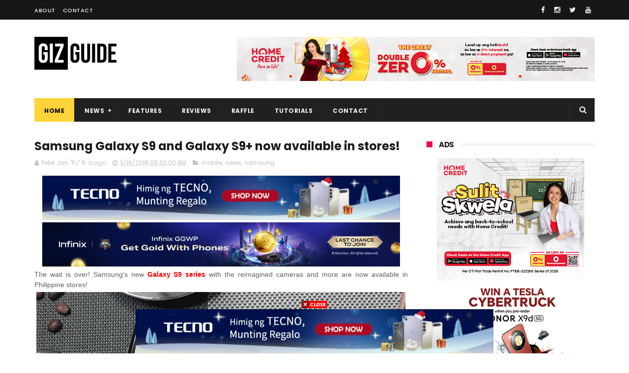

--- FILE ---
content_type: text/html; charset=utf-8
request_url: https://www.google.com/recaptcha/api2/aframe
body_size: 268
content:
<!DOCTYPE HTML><html><head><meta http-equiv="content-type" content="text/html; charset=UTF-8"></head><body><script nonce="1HvqwehQ4Iu1PBXqO7hhgQ">/** Anti-fraud and anti-abuse applications only. See google.com/recaptcha */ try{var clients={'sodar':'https://pagead2.googlesyndication.com/pagead/sodar?'};window.addEventListener("message",function(a){try{if(a.source===window.parent){var b=JSON.parse(a.data);var c=clients[b['id']];if(c){var d=document.createElement('img');d.src=c+b['params']+'&rc='+(localStorage.getItem("rc::a")?sessionStorage.getItem("rc::b"):"");window.document.body.appendChild(d);sessionStorage.setItem("rc::e",parseInt(sessionStorage.getItem("rc::e")||0)+1);localStorage.setItem("rc::h",'1769781639473');}}}catch(b){}});window.parent.postMessage("_grecaptcha_ready", "*");}catch(b){}</script></body></html>

--- FILE ---
content_type: text/javascript; charset=UTF-8
request_url: https://www.gizguide.com/feeds/posts/default/-/samsung?alt=json-in-script&max-results=3&callback=jQuery111006368331851211948_1769781632093&_=1769781632094
body_size: 20689
content:
// API callback
jQuery111006368331851211948_1769781632093({"version":"1.0","encoding":"UTF-8","feed":{"xmlns":"http://www.w3.org/2005/Atom","xmlns$openSearch":"http://a9.com/-/spec/opensearchrss/1.0/","xmlns$blogger":"http://schemas.google.com/blogger/2008","xmlns$georss":"http://www.georss.org/georss","xmlns$gd":"http://schemas.google.com/g/2005","xmlns$thr":"http://purl.org/syndication/thread/1.0","id":{"$t":"tag:blogger.com,1999:blog-6056226425134314785"},"updated":{"$t":"2026-01-30T21:54:45.429+08:00"},"category":[{"term":"news"},{"term":"mobile"},{"term":"services"},{"term":"huawei"},{"term":"samsung"},{"term":"features"},{"term":"oppo"},{"term":"reviews"},{"term":"xiaomi"},{"term":"telco"},{"term":"accessories"},{"term":"vivo"},{"term":"realme"},{"term":"pc"},{"term":"cameras"},{"term":"audio"},{"term":"honor"},{"term":"apple"},{"term":"asus"},{"term":"globe"},{"term":"leaks"},{"term":"smart"},{"term":"cherry mobile"},{"term":"oneplus"},{"term":"lg"},{"term":"infinix"},{"term":"appliances"},{"term":"lenovo"},{"term":"sony"},{"term":"tecno"},{"term":"pldt"},{"term":"apps"},{"term":"nokia"},{"term":"gaming"},{"term":"google"},{"term":"redmi"},{"term":"wearables"},{"term":"motorola"},{"term":"tvs"},{"term":"acer"},{"term":"video"},{"term":"rumors"},{"term":"dito"},{"term":"gcash"},{"term":"cloudfone"},{"term":"mediatek"},{"term":"poco"},{"term":"paymaya"},{"term":"shopee"},{"term":"qualcomm"},{"term":"tcl"},{"term":"meizu"},{"term":"myphone"},{"term":"zte"},{"term":"msi"},{"term":"cherry"},{"term":"microsoft"},{"term":"nothing"},{"term":"fujifilm"},{"term":"raffle"},{"term":"tutorials"},{"term":"nubia"},{"term":"games"},{"term":"grab"},{"term":"sharp"},{"term":"converge"},{"term":"techstyle"},{"term":"alcatel"},{"term":"canon"},{"term":"facebook"},{"term":"netflix"},{"term":"kata"},{"term":"htc"},{"term":"monitors"},{"term":"razer"},{"term":"starmobile"},{"term":"itel"},{"term":"lazada"},{"term":"accesories"},{"term":"iqoo"},{"term":"epson"},{"term":"dji"},{"term":"digital walker"},{"term":"tiktok"},{"term":"gionee"},{"term":"xtreme"},{"term":"doogee"},{"term":"fitbit"},{"term":"dict"},{"term":"mobiles"},{"term":"logitech"},{"term":"feature"},{"term":"skk"},{"term":"camera"},{"term":"beyond the box"},{"term":"hp"},{"term":"maya"},{"term":"ekotek"},{"term":"twitter"},{"term":"antutu"},{"term":"intel"},{"term":"jbl"},{"term":"dell"},{"term":"pcs"},{"term":"android"},{"term":"black shark"},{"term":"firefly mobile"},{"term":"instagram"},{"term":"marshall"},{"term":"sky"},{"term":"anime"},{"term":"tv"},{"term":"amd"},{"term":"earphones"},{"term":"pocophone"},{"term":"power mac center"},{"term":"garmin"},{"term":"abs-cbn"},{"term":"cherry home"},{"term":"meta"},{"term":"social media"},{"term":"aiot"},{"term":"cherry philippines"},{"term":"idc"},{"term":"nvidia"},{"term":"smartphones"},{"term":"spotify"},{"term":"YouTube"},{"term":"laptops"},{"term":"redmagic"},{"term":"headphones"},{"term":"o+ usa"},{"term":"home credit"},{"term":"wiko"},{"term":"anker"},{"term":"blackview"},{"term":"brother"},{"term":"pokemon"},{"term":"speakers"},{"term":"laptop"},{"term":"review"},{"term":"leica"},{"term":"moto"},{"term":"narzo"},{"term":"sim card registration bill"},{"term":"spigen"},{"term":"baseus"},{"term":"blackberry"},{"term":"mobile legends"},{"term":"technology"},{"term":"cmf"},{"term":"starlink"},{"term":"tnt"},{"term":"wearable"},{"term":"argomall"},{"term":"gomo"},{"term":"nintendo"},{"term":"philips"},{"term":"service"},{"term":"techlife"},{"term":"AOC"},{"term":"disney"},{"term":"elephone"},{"term":"hmd"},{"term":"kingston"},{"term":"momax"},{"term":"cars"},{"term":"flash"},{"term":"sim registration"},{"term":"zh\u0026k"},{"term":"amazfit"},{"term":"ding ding mobile"},{"term":"gopro"},{"term":"ookla"},{"term":"asus rog"},{"term":"dotr"},{"term":"soundpeats"},{"term":"telcos"},{"term":"ulefone"},{"term":"canalys"},{"term":"gma"},{"term":"nba"},{"term":"panasonic"},{"term":"hisense"},{"term":"rog"},{"term":"secretlab"},{"term":"sennheiser"},{"term":"soundcore"},{"term":"torque"},{"term":"benq"},{"term":"ekonic"},{"term":"meralco"},{"term":"new"},{"term":"science"},{"term":"amazon"},{"term":"beats"},{"term":"national id"},{"term":"valorant"},{"term":"cybersecurity"},{"term":"ev"},{"term":"jollibee"},{"term":"joyroom"},{"term":"mobile news"},{"term":"playstation"},{"term":"tp-link"},{"term":"zuk"},{"term":"app"},{"term":"bluboo"},{"term":"converge ict"},{"term":"fleek"},{"term":"mislatel"},{"term":"printers"},{"term":"red magic"},{"term":"sm"},{"term":"synology"},{"term":"tablets"},{"term":"tronsmart"},{"term":"angkas"},{"term":"bpi"},{"term":"bsp"},{"term":"happy mobile"},{"term":"hyundai"},{"term":"metrobank"},{"term":"nikon"},{"term":"opensignal"},{"term":"predator"},{"term":"rakk"},{"term":"riot games"},{"term":"transcend"},{"term":"ai"},{"term":"airasia"},{"term":"arm"},{"term":"bdo"},{"term":"breville"},{"term":"call of duty"},{"term":"cignal"},{"term":"counterpoint"},{"term":"deped"},{"term":"doh"},{"term":"dxomark"},{"term":"energizer"},{"term":"evs"},{"term":"insta360"},{"term":"iphone"},{"term":"ntc"},{"term":"photography"},{"term":"printer"},{"term":"pubg"},{"term":"sandisk"},{"term":"schneider electric"},{"term":"taiwan excellence"},{"term":"tesla"},{"term":"axie infinity"},{"term":"bir"},{"term":"byd"},{"term":"consoles"},{"term":"esports"},{"term":"foodpanda"},{"term":"freenet"},{"term":"fujitsu"},{"term":"hatasu"},{"term":"lto"},{"term":"news.mobile"},{"term":"oukitel"},{"term":"royqueen"},{"term":"sky fiber"},{"term":"snapdragon"},{"term":"uber"},{"term":"unisoc"},{"term":"adobe"},{"term":"android zone"},{"term":"ayaneo"},{"term":"blizzard"},{"term":"canva"},{"term":"collectibles"},{"term":"comelec"},{"term":"d-link"},{"term":"digiplus"},{"term":"dizo"},{"term":"dyson"},{"term":"fortnite"},{"term":"government services"},{"term":"hanabishi"},{"term":"internet"},{"term":"leagoo"},{"term":"mrt"},{"term":"muji"},{"term":"nissan"},{"term":"prestigio"},{"term":"promate"},{"term":"promo"},{"term":"psbank"},{"term":"pyxis"},{"term":"riot"},{"term":"satchmi"},{"term":"senate"},{"term":"sibol"},{"term":"starbucks"},{"term":"steam"},{"term":"tablet"},{"term":"tencent"},{"term":"tv5"},{"term":"visa"},{"term":"1more"},{"term":"arsenal"},{"term":"bose"},{"term":"bs mobile"},{"term":"casio"},{"term":"chatgpt"},{"term":"cherry prepaid"},{"term":"d-power"},{"term":"digital service"},{"term":"hooq"},{"term":"jobstreet"},{"term":"league of legends"},{"term":"leeco"},{"term":"linkedin"},{"term":"louis vuitton"},{"term":"news mobile"},{"term":"omnivision"},{"term":"onkyo"},{"term":"philippines"},{"term":"pilipinas live"},{"term":"servcies"},{"term":"spacex"},{"term":"steelseries"},{"term":"targus"},{"term":"toys"},{"term":"transsion"},{"term":"unionbank"},{"term":"uniqlo"},{"term":"waze"},{"term":"windows"},{"term":"xbox"},{"term":"OpenAI"},{"term":"accessory"},{"term":"cashalo"},{"term":"china"},{"term":"chuwi"},{"term":"cnn"},{"term":"corning"},{"term":"devant"},{"term":"dfa"},{"term":"dost"},{"term":"dragon ball"},{"term":"e-commerce"},{"term":"eastern communications"},{"term":"fake news"},{"term":"ford"},{"term":"geely"},{"term":"genius"},{"term":"government"},{"term":"gta"},{"term":"honda"},{"term":"i.robot"},{"term":"iffalcon"},{"term":"ikea"},{"term":"jabra"},{"term":"konsultamd"},{"term":"lalamove"},{"term":"lrt"},{"term":"messenger"},{"term":"naia"},{"term":"otterbox"},{"term":"pagcor"},{"term":"philhealth"},{"term":"philippine airlines"},{"term":"plantronics"},{"term":"rowa"},{"term":"seagate"},{"term":"sim card registration"},{"term":"sky cable"},{"term":"threads"},{"term":"ubtech"},{"term":"viewsonic"},{"term":"voyager innovations"},{"term":"vpca"},{"term":"5G technology"},{"term":"a\u0026s"},{"term":"akaso"},{"term":"ama"},{"term":"appliance"},{"term":"applicances"},{"term":"binance"},{"term":"bini"},{"term":"blackpink"},{"term":"cebu pacific"},{"term":"cimb"},{"term":"cisco"},{"term":"coocaa"},{"term":"dof"},{"term":"electric vehicles"},{"term":"essential"},{"term":"fiio"},{"term":"firefly"},{"term":"grok"},{"term":"haier"},{"term":"huawei mate s"},{"term":"huawei mate s specs"},{"term":"ideaspace"},{"term":"ingram micro"},{"term":"iot"},{"term":"kohler"},{"term":"lava"},{"term":"locad"},{"term":"mercusys"},{"term":"mmda"},{"term":"msi-ecs"},{"term":"mtrcb"},{"term":"musicanywhere"},{"term":"neffos"},{"term":"now telecom"},{"term":"pacquiao"},{"term":"paypal"},{"term":"philippine retail summit"},{"term":"powerbanks"},{"term":"qbo"},{"term":"ragnarok"},{"term":"rapoo"},{"term":"redfox"},{"term":"shell"},{"term":"shopback"},{"term":"skyworth"},{"term":"smartphone"},{"term":"sophos"},{"term":"sun"},{"term":"tag heuer"},{"term":"tech"},{"term":"telavi"},{"term":"telego"},{"term":"third telco"},{"term":"third telco player"},{"term":"tonik"},{"term":"toshiba"},{"term":"tsmc"},{"term":"umi"},{"term":"urbanears"},{"term":"viber"},{"term":"videos"},{"term":"viral"},{"term":"vstecs"},{"term":"xioami"},{"term":"yeelight"},{"term":"5g"},{"term":"abenson"},{"term":"accenture"},{"term":"accesorries"},{"term":"adata"},{"term":"adidas"},{"term":"adobomall"},{"term":"amps"},{"term":"anito legends"},{"term":"apex legends"},{"term":"aukey"},{"term":"ayala"},{"term":"bandai"},{"term":"bbm"},{"term":"blu"},{"term":"brown \u0026 proud"},{"term":"caseology"},{"term":"chipolo"},{"term":"ckk"},{"term":"cyberzone"},{"term":"daps"},{"term":"datablitz"},{"term":"dc comics"},{"term":"denon"},{"term":"diablo"},{"term":"ding ding"},{"term":"discovery+"},{"term":"dot"},{"term":"dti"},{"term":"dtv"},{"term":"dynabook"},{"term":"ea"},{"term":"eastwest"},{"term":"elections"},{"term":"epos"},{"term":"ericsson"},{"term":"f\u0026d"},{"term":"ffalcon"},{"term":"final fantasy"},{"term":"firelfy mobile"},{"term":"fortinet"},{"term":"fossil"},{"term":"friendster"},{"term":"gamdias"},{"term":"genshin impact"},{"term":"gift guide"},{"term":"gogoro"},{"term":"google trends"},{"term":"grand videoke"},{"term":"hasselblad"},{"term":"hmd global"},{"term":"huawei mate s ph"},{"term":"huawei mate s price"},{"term":"hyperx"},{"term":"ifrogz"},{"term":"ios"},{"term":"iphone 6s"},{"term":"iphone 6s plus"},{"term":"joyride"},{"term":"jumpu"},{"term":"kia"},{"term":"laptop factory"},{"term":"lark"},{"term":"lbc"},{"term":"lenovo a7000 plus review"},{"term":"letv"},{"term":"lg philippines"},{"term":"lg v10"},{"term":"lg v10 specs"},{"term":"linksys"},{"term":"ltfrb"},{"term":"lyka"},{"term":"manulife"},{"term":"mcdonalds"},{"term":"megaworld"},{"term":"meitu"},{"term":"micab"},{"term":"ministop"},{"term":"mobile huawei"},{"term":"mobile oppo"},{"term":"myphone my31 specs"},{"term":"noblechairs"},{"term":"now"},{"term":"omg"},{"term":"one plus"},{"term":"onlyfans"},{"term":"overture"},{"term":"ovvi"},{"term":"pornhub"},{"term":"psa"},{"term":"puregold"},{"term":"qnet mobile"},{"term":"red"},{"term":"reddit"},{"term":"roborock"},{"term":"rock space"},{"term":"sale"},{"term":"samsung tv"},{"term":"samung"},{"term":"scam watch pilipinas"},{"term":"sdigital"},{"term":"seiko"},{"term":"shareit"},{"term":"shure"},{"term":"skk lynx luxe"},{"term":"skk lynx luxe specs"},{"term":"skk lynx pro price"},{"term":"skk lynx pro specs"},{"term":"skybiz"},{"term":"skype"},{"term":"smart communications"},{"term":"sonos"},{"term":"star wars"},{"term":"sudio"},{"term":"superd"},{"term":"symantec"},{"term":"tci"},{"term":"tenaa"},{"term":"torque mobile"},{"term":"toyota"},{"term":"transportify"},{"term":"tranya"},{"term":"tylex"},{"term":"ubisoft"},{"term":"ugreen"},{"term":"vernee"},{"term":"vinfast"},{"term":"voltes v"},{"term":"western appliances"},{"term":"western digital"},{"term":"whatsapp"},{"term":"wil to play"},{"term":"x"},{"term":"xiaomi mi 4c specs"},{"term":"xpanse"},{"term":"yahoo"},{"term":"yori"},{"term":"zookal"},{"term":"IFA 2018"},{"term":"Tulfo"},{"term":"accessoies"},{"term":"acefast"},{"term":"acer liquid m220"},{"term":"acer liquid m220 specs"},{"term":"acer liquid z330 ph"},{"term":"acer liquid z330 price"},{"term":"acer liquid z330 specs"},{"term":"acer liquid z530 specs"},{"term":"acer liquid z630s"},{"term":"adam elements"},{"term":"alcatel flash plus"},{"term":"alcatel flash plus specs"},{"term":"alibaba"},{"term":"alipay"},{"term":"ambs"},{"term":"apacer"},{"term":"apc philippines"},{"term":"aputure"},{"term":"archos"},{"term":"audeze"},{"term":"audio-technica"},{"term":"avita"},{"term":"awb"},{"term":"axgon"},{"term":"baki"},{"term":"beep"},{"term":"belkin"},{"term":"bengga"},{"term":"beyerdynamic"},{"term":"bitcoin"},{"term":"blackberry priv price"},{"term":"blackberry priv specs"},{"term":"blockchain"},{"term":"bloody gaming"},{"term":"bluboo xtouch"},{"term":"blueant"},{"term":"boe"},{"term":"boya"},{"term":"brand finance"},{"term":"bts"},{"term":"cable"},{"term":"caviar"},{"term":"cd-r king"},{"term":"cebuana lhuillier"},{"term":"cherry christmas promo"},{"term":"cherry mobile ofw"},{"term":"cherry mobile ofw piolo pascual"},{"term":"cherry mobile omega 4g"},{"term":"cherry mobile omega 4g specs"},{"term":"cherry mobile omega hd nitro"},{"term":"cherry mobile omega hd nitro specs"},{"term":"cherry mobile superion radar lte"},{"term":"cherry roam"},{"term":"chico mobile"},{"term":"china telecom"},{"term":"city of manila"},{"term":"coca-cola"},{"term":"coins.ph"},{"term":"colorful"},{"term":"coloud"},{"term":"counterstrike"},{"term":"crunchyroll"},{"term":"crypto"},{"term":"cubot"},{"term":"deity"},{"term":"devices"},{"term":"diablo ii"},{"term":"digital transformation"},{"term":"digits trading"},{"term":"dilg"},{"term":"ding ding iron 2 specs"},{"term":"ding ding iron 3 specs"},{"term":"dingdong"},{"term":"divoom"},{"term":"dtc"},{"term":"earfun"},{"term":"ecoflow"},{"term":"egovph"},{"term":"elecom"},{"term":"epic"},{"term":"epldt"},{"term":"euroo"},{"term":"fairphone"},{"term":"fda"},{"term":"features."},{"term":"fifine"},{"term":"focal"},{"term":"fuji xerox"},{"term":"gadgetverge"},{"term":"game of drones"},{"term":"global gaming expo"},{"term":"gobear"},{"term":"godigital pilipinas"},{"term":"gogolook"},{"term":"gotyme"},{"term":"gpd"},{"term":"greenhills"},{"term":"greenpeace"},{"term":"gshock"},{"term":"gur lavi corp"},{"term":"harry potter"},{"term":"hbo go"},{"term":"hikvision"},{"term":"honeywell"},{"term":"huami"},{"term":"iflix"},{"term":"indrive"},{"term":"ing bank"},{"term":"iphone x"},{"term":"itruemart"},{"term":"iwalk"},{"term":"j\u0026t express"},{"term":"kacific"},{"term":"kalaro"},{"term":"kaspersky"},{"term":"keepr"},{"term":"kevler"},{"term":"kfc"},{"term":"kiq"},{"term":"kwik.insure"},{"term":"law"},{"term":"lenovo a7000 plus"},{"term":"lenovo a7000 plus specs"},{"term":"lenovo yoga tab 3 pro"},{"term":"lg 4k oled tv"},{"term":"lg g4"},{"term":"lg g4 specs"},{"term":"lg v10 price"},{"term":"lifeproof"},{"term":"lumia 950 xl"},{"term":"mark zuckerberg"},{"term":"mass"},{"term":"meizu m2"},{"term":"meizu m2 lazada ph"},{"term":"meizu m2 philippines"},{"term":"meizu m2 price"},{"term":"meizu m2 review"},{"term":"meizu m2 specs"},{"term":"meizu pro 5"},{"term":"micorsoft"},{"term":"micromax"},{"term":"micron"},{"term":"microsoft lumia 550 specs"},{"term":"mlbb"},{"term":"mobile games"},{"term":"mobile honor"},{"term":"mobile infinix"},{"term":"mobile lenovo"},{"term":"mobile service"},{"term":"moble"},{"term":"monster gaming"},{"term":"mophie"},{"term":"movies"},{"term":"mptc"},{"term":"myphone infinity 2 lite sale"},{"term":"myphone my27"},{"term":"myphone my31"},{"term":"myphone my31 sale"},{"term":"nagatech"},{"term":"nas academy"},{"term":"nasa"},{"term":"netflix philippines"},{"term":"noneaway"},{"term":"obsbot"},{"term":"one piece"},{"term":"onemos"},{"term":"oneodio"},{"term":"oontz"},{"term":"oppo r7 lite"},{"term":"oukitel k6000"},{"term":"packetworx"},{"term":"palawan pay"},{"term":"palawanpay"},{"term":"palm"},{"term":"pasig"},{"term":"pcc"},{"term":"pepsi"},{"term":"personal air purifier"},{"term":"peza"},{"term":"philvocs"},{"term":"pick.a.roo"},{"term":"playground"},{"term":"pldt fibr"},{"term":"poly"},{"term":"practo"},{"term":"prestigio multiphone 3450 duo"},{"term":"pushkart"},{"term":"qcy"},{"term":"qnet"},{"term":"qube"},{"term":"quezon city"},{"term":"rebel base"},{"term":"remix"},{"term":"report"},{"term":"rex bookstore"},{"term":"ricoh"},{"term":"robinsons bank"},{"term":"robots"},{"term":"rocket league"},{"term":"rode"},{"term":"run 4 ur life"},{"term":"sabbat"},{"term":"samsung galaxy note 5"},{"term":"samsung tv promo ph"},{"term":"scams"},{"term":"security bank"},{"term":"shows"},{"term":"simplivity"},{"term":"singapore air"},{"term":"sjcam"},{"term":"skk lynx elite"},{"term":"skk lynx elite price"},{"term":"skk lynx elite specs"},{"term":"skk lynx luxe price"},{"term":"skk lynx pro"},{"term":"slamdunk"},{"term":"smart devices"},{"term":"smart home"},{"term":"smartwatch"},{"term":"sphero"},{"term":"spy x family"},{"term":"sss"},{"term":"staysafe"},{"term":"super sale"},{"term":"taiwan excellence philippines"},{"term":"tamiya"},{"term":"tecno mobile"},{"term":"telco globe"},{"term":"telegram"},{"term":"telus"},{"term":"tier one"},{"term":"timezone"},{"term":"tm"},{"term":"toy blog"},{"term":"toy review"},{"term":"tp link"},{"term":"trend micro"},{"term":"tribe"},{"term":"twitch"},{"term":"uiisii"},{"term":"unihertz"},{"term":"uratex"},{"term":"veger"},{"term":"vemobro"},{"term":"vertiv"},{"term":"vertux"},{"term":"viu"},{"term":"voltme"},{"term":"voyager"},{"term":"warcraft"},{"term":"wechat"},{"term":"wifi"},{"term":"xiaomi mi 4c"},{"term":"xiaomi mi 4c ph"},{"term":"xiaomi mi 4c price"},{"term":"yuzu"},{"term":"zeiss"},{"term":"zendure"},{"term":"zopo"},{"term":"zotac"},{"term":"2 port usb charger"},{"term":"3D sensing technology"},{"term":"52 weeks money challenge"},{"term":"6g"},{"term":"7-eleven"},{"term":"820 group"},{"term":"8848"},{"term":"917ventures"},{"term":"Asus Philippines"},{"term":"Catalyst"},{"term":"Celine Dion concert"},{"term":"Diwata-2"},{"term":"Gadget Zone"},{"term":"HBO"},{"term":"ISOCELL Plus"},{"term":"Jose Mari Chan"},{"term":"K118"},{"term":"NDAA 2018"},{"term":"S\u0026R"},{"term":"SD Association"},{"term":"SD card"},{"term":"Shopee Celebrity Club"},{"term":"Skullcandy"},{"term":"TALA"},{"term":"Temu"},{"term":"Traffic pollution"},{"term":"aaa"},{"term":"abc tech"},{"term":"abyxlute"},{"term":"ace"},{"term":"acer aspire z3-700"},{"term":"acer liquid jade primo ph"},{"term":"acer liquid jade primo specs price"},{"term":"acer liquid m220 launched ph"},{"term":"acer liquid m220 ph"},{"term":"acer liquid z530 ph"},{"term":"acer liquid z530 price"},{"term":"acer liquid z630"},{"term":"acer liquid z630 ph"},{"term":"acer liquid z630 price"},{"term":"acer liquid z630 specs"},{"term":"acer liquid z630s specs"},{"term":"acer liza soberano"},{"term":"acer one 10 philippines"},{"term":"acer ph"},{"term":"acer r11"},{"term":"acer r11 ph"},{"term":"acer r11 price"},{"term":"acer r11 specs"},{"term":"acer r14"},{"term":"acer windows 10 ph"},{"term":"acmobility"},{"term":"action cameras"},{"term":"admov"},{"term":"adp"},{"term":"adp expansion alabang"},{"term":"advanced abilities"},{"term":"advancedesim"},{"term":"aecooly"},{"term":"afp sale ph"},{"term":"aftershockz"},{"term":"aftershokz"},{"term":"against gunk and corrosion"},{"term":"agi technology"},{"term":"agora"},{"term":"ai agency"},{"term":"airbar"},{"term":"aircar"},{"term":"ajinamoto"},{"term":"akg"},{"term":"alcatel flash 2"},{"term":"alcatel flash 2 camera"},{"term":"alcatel flash 2 ph"},{"term":"alcatel flash 2 specs"},{"term":"alcatel flash plus malls"},{"term":"alcatel flash plus price"},{"term":"aller"},{"term":"allphones"},{"term":"allphones new shopping experience"},{"term":"allphones star wars bundles"},{"term":"altec lansing"},{"term":"altec lansing everything proof speakers"},{"term":"altec lansing life jacket"},{"term":"altec lansing mini h20"},{"term":"altec lansing ph"},{"term":"amd crimson edition graphics"},{"term":"ameca"},{"term":"anderson group"},{"term":"andre magracia"},{"term":"android 5.1"},{"term":"android 6.0"},{"term":"android marshmallow"},{"term":"android p"},{"term":"ankel"},{"term":"anson's"},{"term":"anti-5g necklace"},{"term":"anytime fitness"},{"term":"aopen"},{"term":"apc"},{"term":"apec tablet"},{"term":"april fools' day"},{"term":"artifact"},{"term":"asahi"},{"term":"ascent"},{"term":"aspire 13"},{"term":"aspire s7"},{"term":"asticom"},{"term":"astranis"},{"term":"asus concept store cabanatuan"},{"term":"asus concept store central luzon"},{"term":"asus m32ad ph"},{"term":"asus m52ad ph"},{"term":"asus pegasus x005"},{"term":"asus pegasus x005 price"},{"term":"asus pegasus x005 specs"},{"term":"asus rog g20 ph"},{"term":"asus rog g20 specs"},{"term":"asus rog g752vl ph"},{"term":"asus rog g752vt ph"},{"term":"asus vivobook 4k ph"},{"term":"at\u0026t"},{"term":"aub"},{"term":"audiio"},{"term":"audiofly"},{"term":"augmented reality"},{"term":"australia"},{"term":"autodeal"},{"term":"automatic center"},{"term":"avaya"},{"term":"axinan"},{"term":"axon elite specs"},{"term":"bags"},{"term":"balete city"},{"term":"balmuda"},{"term":"baron antenna"},{"term":"bassy"},{"term":"battlefield"},{"term":"batwing"},{"term":"bauhette"},{"term":"bavin"},{"term":"bayad"},{"term":"be my eyes"},{"term":"beeinfotech ph"},{"term":"beep cards"},{"term":"beepbeep.ph"},{"term":"beevi"},{"term":"beko"},{"term":"benco"},{"term":"benjie"},{"term":"best phone in the world"},{"term":"bi"},{"term":"bida"},{"term":"bigger version of ulefone paris"},{"term":"bigo live"},{"term":"biostar"},{"term":"biwin"},{"term":"blackberry philippines"},{"term":"blackberry priv"},{"term":"blackberry priv android"},{"term":"blackmagic"},{"term":"blackmagic camera"},{"term":"blackshark"},{"term":"bluboo xfire"},{"term":"bluboo xfire cyanogen miui"},{"term":"bluboo xfire ph"},{"term":"bluboo xfire price"},{"term":"bluboo xfire specs"},{"term":"bluboo xtouch 4 gb ram"},{"term":"bluboo xtouch pre order"},{"term":"bluboo xtouch price"},{"term":"bluboo xtouch sapphire glass"},{"term":"bluboo xtouch specs"},{"term":"bluboo xtouch x500"},{"term":"blue lock"},{"term":"bluelounge"},{"term":"bluetooth"},{"term":"boi"},{"term":"bondee"},{"term":"bpo"},{"term":"bq"},{"term":"bq aquarius a4.5"},{"term":"bq aquarius a4.5 price"},{"term":"bq aquarius a4.5 specs"},{"term":"braven"},{"term":"brawl stars"},{"term":"brother at your side"},{"term":"brother customer support philippines"},{"term":"brother expo sip 2015"},{"term":"brother industries philippine cooperation"},{"term":"brother printer awards"},{"term":"brother sip 2015"},{"term":"bs mobile android 5.1"},{"term":"bs mobile elusive"},{"term":"bs mobile elusive price"},{"term":"bs mobile elusive specs"},{"term":"bs mobile elusive specs lte"},{"term":"bs mobile gravity"},{"term":"bs mobile gravity price"},{"term":"bs mobile gravity specs"},{"term":"bs mobile lte"},{"term":"bs mobile p100"},{"term":"bs mobile p100 price"},{"term":"bs mobile p100 specs"},{"term":"bs mobile pocket wifi"},{"term":"bullit"},{"term":"bumper to bumper"},{"term":"bumper to bumper 2015"},{"term":"bumper to bumper car show"},{"term":"bumper to bumper xi moa"},{"term":"call2teams"},{"term":"caltex"},{"term":"cameas"},{"term":"carbon mobile"},{"term":"carbonn"},{"term":"cardekho"},{"term":"carousell"},{"term":"carrier"},{"term":"casetify"},{"term":"caseu"},{"term":"cbcp"},{"term":"cebu ocean park"},{"term":"cheapest dual boot tablet"},{"term":"cheapest lte bs mobile"},{"term":"cheapest lte phone"},{"term":"check point"},{"term":"checkpoint mobile treat prevention app launched"},{"term":"cherry homemobile"},{"term":"cherry mobile astro"},{"term":"cherry mobile astro plan 999"},{"term":"cherry mobile flare 4 now available nationwide"},{"term":"cherry mobile flare 4 price"},{"term":"cherry mobile flare 4 specs"},{"term":"cherry mobile flare s play"},{"term":"cherry mobile flare s play battery"},{"term":"cherry mobile flare s play price"},{"term":"cherry mobile flare s play specs"},{"term":"cherry mobile flare s4 plus features"},{"term":"cherry mobile flare s4 plus price"},{"term":"cherry mobile flare s4 plus specs"},{"term":"cherry mobile flare x v2"},{"term":"cherry mobile flare x v2 price"},{"term":"cherry mobile flare x v2 specs"},{"term":"cherry mobile fuze mini"},{"term":"cherry mobile fuze mini battery"},{"term":"cherry mobile infinix pire 3299 pesos"},{"term":"cherry mobile infinix pure"},{"term":"cherry mobile maia pad plus"},{"term":"cherry mobile maia pad plus price"},{"term":"cherry mobile maia pad plus specs"},{"term":"cherry mobile maia pad plus upgrade"},{"term":"cherry mobile maia smart tab"},{"term":"cherry mobile maia smart tab price"},{"term":"cherry mobile maia smart tab specs"},{"term":"cherry mobile maia tab"},{"term":"cherry mobile maia tab price"},{"term":"cherry mobile maia tab specs"},{"term":"cherry mobile omega 4g price"},{"term":"cherry mobile omega 4g review"},{"term":"cherry mobile omega hd nitro price"},{"term":"cherry mobile superion radar lte price"},{"term":"cherry mobile superion radar lte specs"},{"term":"cherry mobile touch hd"},{"term":"cherry mobile touch hd price"},{"term":"cherry mobile touch hd specs"},{"term":"cherry-mobile"},{"term":"cherryroam"},{"term":"chikka"},{"term":"chimeraland"},{"term":"chip shortage"},{"term":"chord dave philippines"},{"term":"chord electronics"},{"term":"chord mojo philippines"},{"term":"chuwi hi8"},{"term":"chuwi hi8 dual boot"},{"term":"chuwi hi8 specs"},{"term":"cicc"},{"term":"citi"},{"term":"cleo robotics"},{"term":"clicks"},{"term":"cloi"},{"term":"cloud hoop anchor earbuds philippines"},{"term":"cloudera"},{"term":"cloudfone excite 2"},{"term":"cloudfone excite 2 price"},{"term":"cloudfone excite 2 specs"},{"term":"cloudfone excite lte"},{"term":"cloudfone excite lte build"},{"term":"cloudfone excite lte price"},{"term":"cloudfone excite lte specs"},{"term":"cloudfone geo lte 2299"},{"term":"cloudfone geo lte cheapest lte phone"},{"term":"cloudfone geo lte sale"},{"term":"cloudfone geo lte super sale"},{"term":"cloudfone geo lte+ sale"},{"term":"cloudfone great gadget deals"},{"term":"club 3d"},{"term":"clubhouse"},{"term":"cm fuze mini specs"},{"term":"coby"},{"term":"colossal laboratories"},{"term":"coloud boom kids philippines"},{"term":"coloud lightning cables"},{"term":"comparison"},{"term":"congress"},{"term":"connecttechasia"},{"term":"contech expo 2025"},{"term":"corenergy"},{"term":"corsair"},{"term":"coursera"},{"term":"creative"},{"term":"crisp sound"},{"term":"cubix"},{"term":"cubot x16"},{"term":"cubot x16 sale"},{"term":"cubot x16 specs"},{"term":"cubot x16 usd 76.99"},{"term":"cuktech"},{"term":"customer support"},{"term":"cyber security philippines"},{"term":"cyberint"},{"term":"dado banatao"},{"term":"daikin"},{"term":"dance dance revolution"},{"term":"data breach"},{"term":"davinci resolve"},{"term":"delaware"},{"term":"dell power companion 12000 mAh ph"},{"term":"dell power companion 18000 mAh price ph"},{"term":"desktop"},{"term":"desview"},{"term":"digibayani"},{"term":"digibayani initiative ph"},{"term":"digibuy"},{"term":"digicon"},{"term":"digido"},{"term":"digimall online bazaar"},{"term":"digimap"},{"term":"digital campus suite"},{"term":"digital campus suite launced"},{"term":"digital pilipinas academy"},{"term":"digital walkers"},{"term":"digitalwaker"},{"term":"ding ding UI"},{"term":"ding ding heat 7"},{"term":"ding ding heat 7 price"},{"term":"ding ding heat 7 specs"},{"term":"ding ding iron 1 build"},{"term":"ding ding iron 1 review"},{"term":"ding ding iron 1 sale"},{"term":"ding ding iron 1 specs"},{"term":"ding ding iron 2"},{"term":"ding ding iron 2 2.5D screen"},{"term":"ding ding iron 2 2.5D screen price"},{"term":"ding ding iron 2 launched"},{"term":"ding ding iron 2 plus"},{"term":"ding ding iron 2 plus sale"},{"term":"ding ding iron 2 price"},{"term":"ding ding iron 2 price philippines"},{"term":"ding ding iron 2 review"},{"term":"ding ding iron 2 sale"},{"term":"ding ding iron 3"},{"term":"ding ding iron 3 benchmark"},{"term":"ding ding iron 3 price"},{"term":"ding ding iron 3 sale"},{"term":"ding ding mobile iron 2"},{"term":"ding ding mobile iron 2 plus"},{"term":"ding ding mobile iron 2 plus price"},{"term":"ding ding mobile iron 2 plus specs"},{"term":"ding ding mobile iron 2 price ph"},{"term":"ding ding mobile iron 2 specs"},{"term":"ding ding sk2"},{"term":"ding ding sk2 build"},{"term":"ding ding sk2 price"},{"term":"ding ding sk2 specs"},{"term":"discord"},{"term":"discovery channel"},{"term":"disney mobile"},{"term":"dito telecommunity"},{"term":"dive resort travel philippines show"},{"term":"diwa"},{"term":"docomo"},{"term":"docquity"},{"term":"doe"},{"term":"doju"},{"term":"dole"},{"term":"don bosco"},{"term":"doogee x5 pro"},{"term":"doogee x5 pro price"},{"term":"doogee x5 pro specs"},{"term":"dot property"},{"term":"dota 2"},{"term":"dpwh"},{"term":"dramacool"},{"term":"dreame"},{"term":"drinkka"},{"term":"droid"},{"term":"drt ph"},{"term":"drt philippines 2015"},{"term":"dtaka"},{"term":"dtc neptune"},{"term":"dtc neptune free tablet"},{"term":"du30 daily"},{"term":"dunu"},{"term":"dunu dk-3001"},{"term":"dunu dk-4001"},{"term":"dunu high res certified"},{"term":"duoqin"},{"term":"dxomarl"},{"term":"dynamicspot"},{"term":"e-magsasaka"},{"term":"e-nov"},{"term":"earth day"},{"term":"east west"},{"term":"easydebit"},{"term":"eat bulaga"},{"term":"ecooter"},{"term":"edge"},{"term":"edicute"},{"term":"edifier"},{"term":"ekopack slim 6000 mAh"},{"term":"ekopack slim 6000 mAh giveaway"},{"term":"ekopack slim 6000 mAh price"},{"term":"ekopack slim 6000 mAh review"},{"term":"ekopack slim 6000 mAh specs"},{"term":"ekophone"},{"term":"ekotab encore 2u"},{"term":"ekotek 2 port usb wall charger"},{"term":"ekotek 2 port usb wall charger price"},{"term":"ekotek atlas 2"},{"term":"ekotek atlas 2 specs"},{"term":"ekotek atlas 2 unboxing and impressions"},{"term":"ekotek bundles"},{"term":"ekotek ekophone rogue 3"},{"term":"ekotek ekophone rogue 3 intel sofia"},{"term":"ekotek ekophone rogue 3 price"},{"term":"ekotek ekophone rogue 3 specs"},{"term":"ekotek spooktabular promo"},{"term":"elecom hi res headphones"},{"term":"elecom philippines"},{"term":"electrolux"},{"term":"electroworld"},{"term":"elephone philippines"},{"term":"elephone vowney"},{"term":"emergency communications support"},{"term":"encash"},{"term":"endorsement scams"},{"term":"eroc"},{"term":"esakay"},{"term":"escobar"},{"term":"esr"},{"term":"etaily"},{"term":"eternity"},{"term":"etoro"},{"term":"eufy"},{"term":"european telcos"},{"term":"evangelion"},{"term":"eve"},{"term":"face mask"},{"term":"face shield"},{"term":"faceapp"},{"term":"fall guys"},{"term":"fame expo 2015 taiwan excellence"},{"term":"farmville"},{"term":"feautures"},{"term":"fendi"},{"term":"fiber optics internet philippines"},{"term":"figgers"},{"term":"fiio m3"},{"term":"fiio m3 dap"},{"term":"fiio m3 hifi"},{"term":"fiio m3 price"},{"term":"fiio m3 specs"},{"term":"fila"},{"term":"filipinas abroad"},{"term":"finalmouse"},{"term":"finisher"},{"term":"finsi"},{"term":"firefly metal 10000 mAh powerbank"},{"term":"firefly metal powerbank"},{"term":"firefly metal powerbank price"},{"term":"firefly mobile gt100 sl"},{"term":"firefly mobile gt100 sl lollipop"},{"term":"firefly mobile gt100 sl price"},{"term":"firefly mobile gt100 sl specs"},{"term":"firefly mobile s10 lite"},{"term":"firefly s10 lite"},{"term":"firefly s10 lite price"},{"term":"firefly s10 lite specs"},{"term":"first car parts online shopping in the philippines"},{"term":"first intel sofia phone philippines"},{"term":"flexpai"},{"term":"flydigi"},{"term":"foobar"},{"term":"food wars"},{"term":"foodpanda safezone access"},{"term":"foodpanda voyager innovations"},{"term":"forbes"},{"term":"foxconn"},{"term":"framework"},{"term":"free bee"},{"term":"free one championship app"},{"term":"free wifi"},{"term":"freedom"},{"term":"function"},{"term":"g-cash"},{"term":"galaxy note 5 specs"},{"term":"galaxy s6 edge+ specs"},{"term":"game of thrones"},{"term":"games and gadgets"},{"term":"gamevice"},{"term":"gamimg"},{"term":"gaming service"},{"term":"ganes"},{"term":"general mobile"},{"term":"genius bluetooth speaker ph"},{"term":"genius nx-700 wireless mouse"},{"term":"genius nx-700 wireless mouse price"},{"term":"genius nx-700 wireless mouse specs"},{"term":"genius pen touch 100s"},{"term":"genius sp925bt"},{"term":"genius sp925bt ph"},{"term":"genius sp925bt specs"},{"term":"gentle monster"},{"term":"getgo"},{"term":"gif"},{"term":"gigabyte"},{"term":"gigaset"},{"term":"gizguide"},{"term":"gizguide christmas raffle"},{"term":"glo"},{"term":"globe at home"},{"term":"globe digimall"},{"term":"globe netflix"},{"term":"globe tattoo"},{"term":"globe tattoo 1gbps plan"},{"term":"go daddy"},{"term":"god of war"},{"term":"godox"},{"term":"godzilla"},{"term":"goods.ph"},{"term":"gpu"},{"term":"grabjobs"},{"term":"grado"},{"term":"graphene flagship"},{"term":"great samsung giveaway"},{"term":"great samsung giveaways"},{"term":"green gsm"},{"term":"greenland"},{"term":"greenwich"},{"term":"gsma"},{"term":"gudsen"},{"term":"gundam"},{"term":"haeir"},{"term":"harman kardon"},{"term":"havas ortega"},{"term":"healthnow"},{"term":"heart evangelista"},{"term":"hellotronics"},{"term":"henry's camera"},{"term":"hermes"},{"term":"hews"},{"term":"hiby"},{"term":"hifiman"},{"term":"highlights"},{"term":"hitachi"},{"term":"hkc"},{"term":"hoka one one"},{"term":"holo space"},{"term":"homebase"},{"term":"homtom"},{"term":"honestbee"},{"term":"honeywell pc42t philippines price"},{"term":"honeywell thermal printer"},{"term":"honeywell voyager 1602g pocket scanner"},{"term":"honor 20 series"},{"term":"honor 4c plus"},{"term":"honor 4c plus memory"},{"term":"honor 4c plus price"},{"term":"honor 4c plus specs"},{"term":"honor 6 plus review"},{"term":"honor 6 plus update"},{"term":"honor 8a"},{"term":"honor marshmallow update february 2016"},{"term":"honor of kings"},{"term":"hot toys"},{"term":"house bill"},{"term":"hp stream 8 ph"},{"term":"hp stream 8 windows specs"},{"term":"hsn"},{"term":"huawe"},{"term":"huawei mate s force touch"},{"term":"huawei mate s philippines"},{"term":"huawei mate s price ph"},{"term":"huawei nexus"},{"term":"huawei nexus launch"},{"term":"huawei nexus ph"},{"term":"huawei nexus price"},{"term":"huawei nexus specs"},{"term":"huawei talkband b2"},{"term":"huawei talkband b2 philippines"},{"term":"huawei watch"},{"term":"huawei watch philippines"},{"term":"huawei watch pre order ph"},{"term":"huawei watch specs"},{"term":"huawei'"},{"term":"huawei. honor 6 plus"},{"term":"huion"},{"term":"human resource"},{"term":"hunter x hunter"},{"term":"hyperdrive"},{"term":"ibm"},{"term":"idol shopping network"},{"term":"igloo"},{"term":"iinvictor"},{"term":"ikko"},{"term":"infinivan"},{"term":"infinix pure octa core"},{"term":"infinix pure specs"},{"term":"infocus"},{"term":"ing"},{"term":"inifinix"},{"term":"internet.org"},{"term":"ipad pro"},{"term":"ipad pro ph"},{"term":"ipad pro price"},{"term":"ipad pro specs"},{"term":"iphone 6s beyond the box"},{"term":"iphone 6s lazada ph"},{"term":"iphone 6s plus 3d touch"},{"term":"iphone 6s plus price ph"},{"term":"iphone 6s plus specs"},{"term":"iphone 6s price"},{"term":"iphone 6s rose gold philippines"},{"term":"iphone 6s selfie flash"},{"term":"iphone xs"},{"term":"ipophil"},{"term":"iprice"},{"term":"iron meets wood"},{"term":"istudio"},{"term":"iwant"},{"term":"japan"},{"term":"japan home center"},{"term":"javascript:;"},{"term":"jcb"},{"term":"jisu"},{"term":"jisulife"},{"term":"johnson fitness"},{"term":"jomoo"},{"term":"juan gadget"},{"term":"juancash"},{"term":"jujutsu kaisen"},{"term":"justice league"},{"term":"kakao talk"},{"term":"kakao talk open chat ph"},{"term":"kanda"},{"term":"karspersky"},{"term":"kasamaka"},{"term":"kata box"},{"term":"kata box coc"},{"term":"kata box coming soon"},{"term":"kata box pre order"},{"term":"kata box price ph"},{"term":"kata box specs"},{"term":"kata m2 lte"},{"term":"kata m2 lte philippines"},{"term":"kata m2 lte price"},{"term":"kata m2 lte review"},{"term":"kata m2 lte specs"},{"term":"kata m2l"},{"term":"kata m2l lte"},{"term":"kata m2l price"},{"term":"kata m2l singapore"},{"term":"kata m2l specs"},{"term":"kata m3"},{"term":"kata m3 lazada"},{"term":"kata m3 price"},{"term":"kata m3 specs"},{"term":"kata philippines"},{"term":"kata t4 announced"},{"term":"kata t4 coming soon"},{"term":"kata t4 specs"},{"term":"katalyst"},{"term":"kawasaki"},{"term":"kayana"},{"term":"kdrama"},{"term":"ken xin da"},{"term":"keychron"},{"term":"kindle"},{"term":"kingcom"},{"term":"kingcom firepad ha"},{"term":"kingcom firepad ha ph"},{"term":"kingcom firepad ha price"},{"term":"kingcom firepad ha specs"},{"term":"kingmax"},{"term":"kingone"},{"term":"kinsgton"},{"term":"kissanime"},{"term":"klevv"},{"term":"kodak"},{"term":"koorui"},{"term":"koss"},{"term":"kpop demon hunters"},{"term":"kultoura"},{"term":"kyowa"},{"term":"kz"},{"term":"lalafood"},{"term":"largest healthcare appointment booking platform"},{"term":"launchgarage"},{"term":"lawmaker"},{"term":"lazada affiliate online revolution"},{"term":"lcs group"},{"term":"lcs holdings"},{"term":"ld systems"},{"term":"leaked"},{"term":"lemeng mobile"},{"term":"lendr"},{"term":"lenovo a1000"},{"term":"lenovo a1000 philippines"},{"term":"lenovo a1000 price"},{"term":"lenovo a1000 review"},{"term":"lenovo a1000 specs"},{"term":"lenovo a2010"},{"term":"lenovo a2010 lte"},{"term":"lenovo a2010 ph"},{"term":"lenovo a2010 specs"},{"term":"lenovo a6010"},{"term":"lenovo a6010 philippines"},{"term":"lenovo a6010 price"},{"term":"lenovo a6010 specs"},{"term":"lenovo a606 lte"},{"term":"lenovo a606 specs"},{"term":"lenovo a7000 plus price"},{"term":"lenovo a7000 plus raffle"},{"term":"lenovo a7000 plus retails stores ph"},{"term":"lenovo a7000 plus. lenovo a7000 plus sale"},{"term":"lenovo aio"},{"term":"lenovo big data analytics"},{"term":"lenovo good weird contest"},{"term":"lenovo good weird project"},{"term":"lenovo ideapad 100"},{"term":"lenovo ideapad 500"},{"term":"lenovo pc gift guide 2015"},{"term":"lenovo phab plus"},{"term":"lenovo phab plus ph"},{"term":"lenovo phab plus ph launch"},{"term":"lenovo phab plus price"},{"term":"lenovo phab plus specs"},{"term":"lenovo philippines"},{"term":"lenovo philppines"},{"term":"lenovo tab 2 a7-20"},{"term":"lenovo tab 2 a7-20 ph"},{"term":"lenovo tab 2 a7-20 price"},{"term":"lenovo tab 2 a7-20 specs"},{"term":"lenovo tiny-in-one-23"},{"term":"lenovo vibe shot"},{"term":"lenovo vibe shot offline stores"},{"term":"lenovo vibe shot ph price"},{"term":"lenovo vibe shot raffle ph"},{"term":"lenovo vibe z2 pro"},{"term":"lenovo vibe z2 pro 15k pesos sale"},{"term":"lenovo vibe z2 pro price"},{"term":"lenovo vibe z2 pro specs"},{"term":"lenovo yoga 900"},{"term":"lexar"},{"term":"lexmeet"},{"term":"lg 4k oled tv ph"},{"term":"lg 4k oled tv price"},{"term":"lg curved 4k oled tv now in the philippines"},{"term":"lg curved oled 4k tv specs"},{"term":"lg curved oled price"},{"term":"lg curved oled variant"},{"term":"lg dual door in door refrigerator"},{"term":"lg electronics"},{"term":"lg g4 beat lte"},{"term":"lg g4 beat lte ph"},{"term":"lg g4 beat lte price"},{"term":"lg g4 beat lte specs"},{"term":"lg g4 marshmallow update philippines"},{"term":"lg g4 ph"},{"term":"lg g4 sale ph"},{"term":"lg g4 stylus"},{"term":"lg g4 stylus philippines lg g4 stylus specs"},{"term":"lg g4 stylus price ph"},{"term":"lg leon"},{"term":"lg leon review"},{"term":"lg leon review ph"},{"term":"lg leon sale"},{"term":"lg leon specs"},{"term":"lg ray"},{"term":"lg ray philippines"},{"term":"lg ray price"},{"term":"lg ray specs"},{"term":"lg smart tv"},{"term":"lg turbo washers"},{"term":"lg turboshot"},{"term":"lg turboshot ph"},{"term":"lg turbowash"},{"term":"lg turbowash ph"},{"term":"lg v10 best smartphone in the world"},{"term":"lg v10 dual camera"},{"term":"lg v10 hifi"},{"term":"lg v10 ph"},{"term":"lg v10 philippines"},{"term":"lg v10 review"},{"term":"lg watch urbane"},{"term":"lg watch urbane price"},{"term":"lg watch urbane specs"},{"term":"lg zero"},{"term":"lg zero philippines"},{"term":"lg zero price"},{"term":"lg zero specs"},{"term":"lifaair"},{"term":"lifi"},{"term":"light"},{"term":"lilium"},{"term":"link messaging app"},{"term":"link messaging app philippines"},{"term":"link with people nearby"},{"term":"lista"},{"term":"loft"},{"term":"lordnine"},{"term":"lpu"},{"term":"lte"},{"term":"lucky me!"},{"term":"lumia 435"},{"term":"lumia 550"},{"term":"lumia 550 leak"},{"term":"lumia 550 price"},{"term":"lumia 630"},{"term":"lumia 636"},{"term":"lumia 636 cheapest lte philippines"},{"term":"lumia 636 specs"},{"term":"lumia 830 lte 10k pesos"},{"term":"lumia 950"},{"term":"lumia 950 and 950 xl"},{"term":"lumia 950 specs"},{"term":"lumia 950 xl launch"},{"term":"lumia 950 xl pc"},{"term":"lumia 950 xl philippiines"},{"term":"lumia 950 xl price"},{"term":"lumia 950 xl specs"},{"term":"lumia 950 xl windows 10"},{"term":"lumia sale philippines"},{"term":"luna"},{"term":"lynx pro"},{"term":"lypertek"},{"term":"lypertex"},{"term":"mac mini"},{"term":"macpower"},{"term":"maia smart tab"},{"term":"maia tab"},{"term":"maimang"},{"term":"makati city"},{"term":"makati subway"},{"term":"makatizen"},{"term":"mana immigration"},{"term":"managemachine"},{"term":"manila bulletin"},{"term":"manila makers"},{"term":"manny pacquaio"},{"term":"manny pay"},{"term":"maono"},{"term":"martin cooper"},{"term":"mastercard"},{"term":"matepad"},{"term":"maxim"},{"term":"maybank"},{"term":"media"},{"term":"meet new people link messaging app"},{"term":"megasound"},{"term":"meitu v4"},{"term":"meitu v4 features"},{"term":"meitu v4 price"},{"term":"meitu v4 selfie"},{"term":"meitu v4 specs"},{"term":"meizu blue charm metal"},{"term":"meizu blue charm metal specs"},{"term":"meizu hd50"},{"term":"meizu hd50 accessories"},{"term":"meizu hd50 price"},{"term":"meizu hd50 specs"},{"term":"meizu m2 note novo7 tech price"},{"term":"meizu m2 note specs"},{"term":"meizu pro 5 antutu score"},{"term":"meizu pro 5 hifi"},{"term":"meizu pro 5 price"},{"term":"meizu pro 5 specs"},{"term":"meizu pro 5 vs note 5"},{"term":"memoxpress"},{"term":"meralco philippines"},{"term":"meralco rates down"},{"term":"mercedes-benz"},{"term":"metaversego"},{"term":"metromart"},{"term":"mi 4c"},{"term":"mi pad 2"},{"term":"mi pad 2 price"},{"term":"mi pad 2 specs"},{"term":"mib"},{"term":"michelin guide"},{"term":"micosoft"},{"term":"microsoft lumia 636"},{"term":"microsoft lumia philippines"},{"term":"midea"},{"term":"mighty catcher"},{"term":"miko"},{"term":"minecraft"},{"term":"mineski"},{"term":"minesky"},{"term":"mio"},{"term":"misatel"},{"term":"misb"},{"term":"misfit"},{"term":"miss world"},{"term":"mnlkonek"},{"term":"mnp"},{"term":"mober"},{"term":"mobiile"},{"term":"mobil"},{"term":"mobile apple"},{"term":"mobile cloudfone"},{"term":"mobile doogee"},{"term":"mobile itel"},{"term":"mobile monkey"},{"term":"mobile motorola"},{"term":"mobile protect"},{"term":"mobile superion radar lte"},{"term":"mobile superion radar lte price"},{"term":"mobile superion radar lte specs"},{"term":"mobile tcl"},{"term":"mobile xiaomi"},{"term":"mobile. cloudfone"},{"term":"mobile. motorola"},{"term":"mobile. oneplus"},{"term":"mobile.features"},{"term":"mobileH"},{"term":"mobilem o+ usa"},{"term":"moblile"},{"term":"mode 1"},{"term":"modernization"},{"term":"mok"},{"term":"mondelez"},{"term":"moneygment"},{"term":"moneymax"},{"term":"montech"},{"term":"moondrop"},{"term":"most affordable 5 inch hd phone ph"},{"term":"most affordable dual boot tab"},{"term":"most preferred leadership quantities"},{"term":"moto g flash sale lazada philippines"},{"term":"moto g philippines"},{"term":"moto g specs"},{"term":"motorcycle taxi"},{"term":"motorcycle taxis"},{"term":"motorla"},{"term":"motoro"},{"term":"mountain"},{"term":"move it"},{"term":"movieclub"},{"term":"mpbile"},{"term":"mrbeast"},{"term":"multiphone 3450 duo ph"},{"term":"multiphone 3450 duo specs"},{"term":"murata"},{"term":"mwell"},{"term":"my naga app"},{"term":"my112"},{"term":"my112 emergency phone"},{"term":"my112 sos"},{"term":"my112 specs"},{"term":"my22"},{"term":"my23 specs"},{"term":"myphone 31"},{"term":"myphone apec tablet"},{"term":"myphone christmas sale 2015"},{"term":"myphone dual boot windows tablet"},{"term":"myphone hero phone"},{"term":"myphone infinity 2 lite 3999 pesos"},{"term":"myphone infinity 2 lite specs"},{"term":"myphone infinity lte sale"},{"term":"myphone my 26 8 gb rom"},{"term":"myphone my 26 price"},{"term":"myphone my 26 specs"},{"term":"myphone my22"},{"term":"myphone my22 price"},{"term":"myphone my22 specs"},{"term":"myphone my23"},{"term":"myphone my25"},{"term":"myphone my25 review"},{"term":"myphone my25 specs"},{"term":"myphone my26"},{"term":"myphone my27 camera"},{"term":"myphone my27 free watch"},{"term":"myphone my27 price"},{"term":"myphone my27 specs"},{"term":"myphone my27 specs myphone my27 price"},{"term":"myphone my31 3999 Pesos"},{"term":"myphone my31 camera"},{"term":"myphone my31 price"},{"term":"myphone my31 review"},{"term":"myphone my35"},{"term":"myphone my35 hifi"},{"term":"myphone my35 price"},{"term":"myphone my35 specs"},{"term":"myphone my36"},{"term":"myphone my36 price"},{"term":"myphone my36 specs"},{"term":"myphone rio craze 999 pesos"},{"term":"myphone rio craze sale"},{"term":"myphone rio pixie"},{"term":"myphone rio pixie giveaway"},{"term":"myphone rio pixie sale"},{"term":"myphone selfie store"},{"term":"myphone uno"},{"term":"myphone uno lazada sale"},{"term":"myphone uno marshmallow"},{"term":"myskin specialists"},{"term":"naruto"},{"term":"national fiber"},{"term":"national geographic"},{"term":"national heroes day"},{"term":"nbi"},{"term":"ncaa"},{"term":"neat"},{"term":"neo"},{"term":"neo shift n81"},{"term":"neo shift n81 price"},{"term":"neo shift n81 review"},{"term":"neo shift n81 specs"},{"term":"nes"},{"term":"netflix philippines announced"},{"term":"netflix philippines rates"},{"term":"neuralink"},{"term":"news mobile. starmobile"},{"term":"news services"},{"term":"news. cameras"},{"term":"news.features"},{"term":"news.gaming"},{"term":"news.pc"},{"term":"newsm services"},{"term":"nexplay tempest"},{"term":"nexstgo"},{"term":"nextbook"},{"term":"nextisnowph"},{"term":"nfc"},{"term":"nft"},{"term":"nightware"},{"term":"nike"},{"term":"nillkin"},{"term":"nimo tv"},{"term":"nio"},{"term":"nissan navara"},{"term":"nissan navara np300"},{"term":"nissan navara np300 truck of the year philippines 2015"},{"term":"nissan parts online"},{"term":"no man's sky"},{"term":"nordpass"},{"term":"nuclear power"},{"term":"nudgyt"},{"term":"nvidia shield tablet k1"},{"term":"nvidia shield tablet k1 philippines"},{"term":"nvidia shield tablet k1 price"},{"term":"nvidia shield tablet k1 specs"},{"term":"nwes"},{"term":"nzxt"},{"term":"o+ 8.37y"},{"term":"o+ 8.37y lollipop"},{"term":"o+ 8.37y price"},{"term":"o+ 8.37y specs"},{"term":"o+ fab extra"},{"term":"o+ fab extra price"},{"term":"o+ fab extra specs"},{"term":"o+ fab extra tablet"},{"term":"o+ usa 8.38z"},{"term":"o+ usa 8.38z price"},{"term":"o+ usa 8.38z specs"},{"term":"o+ usa 8.38z yayadub"},{"term":"obi worldphone"},{"term":"obi worldphone philippines"},{"term":"obi worldphone sf1 specs"},{"term":"obi worldphone sj1.5"},{"term":"obi-wan kenobi"},{"term":"octa core under 5000 pesos"},{"term":"ohmyhome"},{"term":"okto"},{"term":"olympics"},{"term":"olympus"},{"term":"omega"},{"term":"omnistack 3.0"},{"term":"one esports"},{"term":"one fc lg"},{"term":"one sixth scale"},{"term":"one-punch man"},{"term":"onemos mos1"},{"term":"onemos mos1 max"},{"term":"onemos r9"},{"term":"onemos smartphones philippines"},{"term":"oneplus 8"},{"term":"oneplus x"},{"term":"oneplus x camera"},{"term":"oneplus x price"},{"term":"oneplus x specs"},{"term":"onexplayer"},{"term":"online banking"},{"term":"online shopping"},{"term":"open chat launched"},{"term":"open finance"},{"term":"oplus"},{"term":"oppo a33"},{"term":"oppo a33 camera"},{"term":"oppo a33 ph"},{"term":"oppo a33 price"},{"term":"oppo a33 specs"},{"term":"oppo a33 stylish"},{"term":"oppo find 9"},{"term":"oppo find 9 6 gb ram"},{"term":"oppo find 9 price"},{"term":"oppo find 9 snapdragon 820"},{"term":"oppo find 9 specs"},{"term":"oppo mirro 5 ph launch"},{"term":"oppo mirror 5"},{"term":"oppo mirror 5 price ph"},{"term":"oppo mirror 5 specs"},{"term":"oppo r5s"},{"term":"oppo r5s ph"},{"term":"oppo r5s price"},{"term":"oppo r5s slim"},{"term":"oppo r5s specs"},{"term":"oppo r7 lite 2.5D glass"},{"term":"oppo r7 lite leak"},{"term":"oppo r7 lite price ph"},{"term":"oppo r7 lite specs"},{"term":"oral-b"},{"term":"oreo"},{"term":"oukitel k4000"},{"term":"oukitel k4000 battery"},{"term":"oukitel k4000 durable"},{"term":"oukitel k4000 ph"},{"term":"oukitel k4000 price"},{"term":"oukitel k4000 specs"},{"term":"oukitel k6000 battery"},{"term":"oukitel k6000 ph"},{"term":"oukitel k6000 price"},{"term":"oukitel k6000 reverse charge"},{"term":"oukitel u7 pro"},{"term":"oukitel u7 pro projector"},{"term":"owto"},{"term":"oxford"},{"term":"pacpay"},{"term":"pacsafe"},{"term":"palawan"},{"term":"panasonic wv-sw599 vandal resistant camera"},{"term":"panzerglass"},{"term":"partnerhero"},{"term":"paymaya pinoycyber sale discounts"},{"term":"paymaya with beep"},{"term":"paymongo"},{"term":"payoneer"},{"term":"pc express"},{"term":"pdax"},{"term":"pdic"},{"term":"pebble time round"},{"term":"pebble time round pre order"},{"term":"pebble time round price"},{"term":"pebble time round specs"},{"term":"pelican"},{"term":"pepsi p1"},{"term":"pepsi p1 specs"},{"term":"pepsi p1s"},{"term":"pepsi p1s fingerprint sensor"},{"term":"pepsi p1s lte"},{"term":"pepsi p1s price"},{"term":"pepsi p1s specs"},{"term":"pepsi phone"},{"term":"pepsi smartphone"},{"term":"pera hub"},{"term":"peridots"},{"term":"philcare"},{"term":"philcare nfc hmo"},{"term":"philippine red cross"},{"term":"philippine trust index 2015"},{"term":"philippine wrestling revolution"},{"term":"philyes"},{"term":"phivolcs"},{"term":"phoenix petroleum"},{"term":"picooc"},{"term":"pie"},{"term":"piip"},{"term":"pilipinas ai"},{"term":"pims"},{"term":"pinoy cyber sale"},{"term":"pinoyexchange"},{"term":"pisa"},{"term":"pixel"},{"term":"planet computers"},{"term":"plants vs zombies"},{"term":"players"},{"term":"pldt 1gbps plan"},{"term":"pldt 1gbps speed test"},{"term":"pldt fibr 1 gbps plan"},{"term":"pldt fibr giga plan"},{"term":"pldt power plus plan 50 mbps"},{"term":"plextone"},{"term":"pnp"},{"term":"pnr"},{"term":"pny"},{"term":"pocket scanner philippines"},{"term":"pogo"},{"term":"polaroid"},{"term":"pope's worldwide prayer network"},{"term":"poptv"},{"term":"portable bidet"},{"term":"posible"},{"term":"posible.net"},{"term":"power plus plan 2899"},{"term":"power supply"},{"term":"powermac"},{"term":"practo healtcare platform"},{"term":"practo qikwell ph"},{"term":"practo ray philippines"},{"term":"practo search philippines"},{"term":"prestigio 5508 and 3450 bundle"},{"term":"prestigio 5508 build quality"},{"term":"prestigio 5508 review ph"},{"term":"prestigio multiphone 3450 duo ph"},{"term":"prestigio multiphone 3450 duo price"},{"term":"prestigio multiphone 3450 duo specs"},{"term":"prestigio multiphone 3450 price"},{"term":"prestigio multiphone 5454 duo lte"},{"term":"prestigio multiphone 5454 duo lte price cut"},{"term":"prestigio multiphone 5454 duo lte specs"},{"term":"prestigio multiphone 5508 duo"},{"term":"prestigio multiphone 5508 duo specs"},{"term":"prestigio multiphone 8500 duo"},{"term":"prestio 5508 ph"},{"term":"prime infra"},{"term":"project xandata"},{"term":"propertyaccess"},{"term":"pru life uk"},{"term":"pse"},{"term":"pst 2015"},{"term":"pt\u0026t"},{"term":"pup"},{"term":"pwr"},{"term":"pwr renaissance"},{"term":"pyxis funbox raffle"},{"term":"qikwell"},{"term":"r1"},{"term":"raffles"},{"term":"raidmax"},{"term":"ramco"},{"term":"rappit"},{"term":"rappler"},{"term":"rcs"},{"term":"red bull"},{"term":"reddoorz"},{"term":"redmi note 2"},{"term":"redmi note 2 prime"},{"term":"redmi note 2 prime ph"},{"term":"redmi note 2 prime specs"},{"term":"redmi note 2 specs"},{"term":"remitly"},{"term":"remote control"},{"term":"remove china apps"},{"term":"retail industry"},{"term":"rha"},{"term":"rice bowl awards winner"},{"term":"roblox"},{"term":"rock"},{"term":"rockspace"},{"term":"roidmi"},{"term":"roleta de aginaldo"},{"term":"romoss"},{"term":"royole"},{"term":"ruizu"},{"term":"rules of survival"},{"term":"rush ph"},{"term":"russia"},{"term":"s amsung"},{"term":"saint peter"},{"term":"salmon"},{"term":"samsu"},{"term":"samsung aircon"},{"term":"samsung curved uhd tv"},{"term":"samsung galaxy 6 edge+"},{"term":"samsung galaxy note 5 fast charging"},{"term":"samsung galaxy note 5 launch"},{"term":"samsung galaxy note 5 ph price"},{"term":"samsung galaxy s6 edge+"},{"term":"samsung galaxy s6 edge+ battery"},{"term":"samsung galaxy s6 edge+ launch"},{"term":"samsung galaxy view tablet"},{"term":"samsung galaxy view tablet specs"},{"term":"samsung happy home"},{"term":"samsung number 1 tv philippines"},{"term":"samsung philcare hmo nfc card"},{"term":"samsung smart oven"},{"term":"samsung w2016"},{"term":"samsung w2016 flip"},{"term":"samsung w2016 philippines"},{"term":"samsung w2016 price"},{"term":"samsung w2016 specs"},{"term":"samsung washing machine"},{"term":"san bidet"},{"term":"sandisk extreme 500 portable ssd"},{"term":"sandisk extreme 900 portable ssd"},{"term":"sandisk philippines"},{"term":"sandisk ssd plus"},{"term":"sandisk ultra II ssd"},{"term":"satellite"},{"term":"scosche"},{"term":"scout trooper"},{"term":"sea games"},{"term":"seaoil"},{"term":"secuna"},{"term":"sega"},{"term":"seipi"},{"term":"sennheiser orpheus 2"},{"term":"sennheiser orpheus 2 build"},{"term":"sennheiser orpheus 2 price"},{"term":"sennheiser ph"},{"term":"sennheiser sale ph"},{"term":"sennheiser v-mall closeout sale"},{"term":"services smart"},{"term":"serviecs"},{"term":"shadow immortals"},{"term":"shangri-la"},{"term":"sharp philippines"},{"term":"shell v-power nitro+"},{"term":"shipit"},{"term":"shokz"},{"term":"shopify digimall"},{"term":"shoppe"},{"term":"sideshow"},{"term":"sim registration bill"},{"term":"sims"},{"term":"singlife"},{"term":"sj5000x elite"},{"term":"skg"},{"term":"skk aura lite"},{"term":"skk aura lite price"},{"term":"skk aura lite specs"},{"term":"skk aura spark"},{"term":"skk flip"},{"term":"skk flip specs"},{"term":"skk lynx elite 2.5D glass"},{"term":"skk lynx elite lollipop"},{"term":"skk lynx luxe official"},{"term":"skk lynx luxe review"},{"term":"skk lynx pro revealed"},{"term":"skk lynx pro teased"},{"term":"skk lynx tab"},{"term":"skk lynx tab camera"},{"term":"skk lynx tab ph"},{"term":"skk lynx tab price"},{"term":"skk lynx tab specs"},{"term":"skycable"},{"term":"skydrive"},{"term":"slow internet ph"},{"term":"sma"},{"term":"smart future"},{"term":"smart logistic solutions"},{"term":"smart money"},{"term":"smart padala"},{"term":"smartfuture"},{"term":"smartisan"},{"term":"smartpro"},{"term":"smeg"},{"term":"smile"},{"term":"smni"},{"term":"smoko"},{"term":"snap"},{"term":"snapchat"},{"term":"snippet media"},{"term":"social"},{"term":"social media registration"},{"term":"sogo"},{"term":"solaire"},{"term":"solana"},{"term":"solar"},{"term":"sonny"},{"term":"sony xperia c5 ultra"},{"term":"sony xperia c5 ultra ph"},{"term":"sony xperia c5 ultra specs"},{"term":"sony xperia m5 dual"},{"term":"sony xperia m5 dual ph"},{"term":"sony xperia m5 dual price ph"},{"term":"sony xperia m5 dual specs"},{"term":"sortlist"},{"term":"sound towers"},{"term":"soundfreaq"},{"term":"soundmagic"},{"term":"sounpeats"},{"term":"spacedc"},{"term":"spark global"},{"term":"speaker"},{"term":"speakerphone"},{"term":"specs"},{"term":"speed magazine"},{"term":"speeder bike"},{"term":"sphero bb-8"},{"term":"sphero philippines"},{"term":"spider man"},{"term":"spine"},{"term":"sportsplus"},{"term":"sprout solutions"},{"term":"starcube"},{"term":"starmobile flagship 2015"},{"term":"starmobile flagship 2015 teased"},{"term":"starmobile play neo"},{"term":"starmobile play neo free data"},{"term":"starmobile play neo specs"},{"term":"starmobile play spark"},{"term":"starmobile play spark price"},{"term":"starmobile play spark review"},{"term":"starmobile play spark specs"},{"term":"starmobile play style"},{"term":"starmobile play style price"},{"term":"starmobile play style specs"},{"term":"starting to collect"},{"term":"sti"},{"term":"storytell"},{"term":"streamtech"},{"term":"street fighter"},{"term":"subscription economy"},{"term":"sugar cubes"},{"term":"sulyapp"},{"term":"sun life"},{"term":"superstar philippines"},{"term":"supreme"},{"term":"systane"},{"term":"tackthis"},{"term":"tackthis effortless online store builder"},{"term":"tackthis launched in ph"},{"term":"tackthis site maker"},{"term":"tackthis website"},{"term":"taco bell"},{"term":"takatack"},{"term":"talkband b2 price ph"},{"term":"talkband b2 specs"},{"term":"tango"},{"term":"tara"},{"term":"targus car charger for iphone"},{"term":"targus versavu ipad mini case"},{"term":"targus versavu slim premium 360 rotating case"},{"term":"tattawards 2015"},{"term":"tattawards 2015 eat bulaga"},{"term":"tattawards 2015 great 10"},{"term":"tattawards 2015 winners"},{"term":"techbox"},{"term":"tekken"},{"term":"telecommunications connectivity inc."},{"term":"the force awakens"},{"term":"the medical city"},{"term":"the unicode consortium"},{"term":"thermal printers"},{"term":"thinkcentre e63z"},{"term":"thinkcentre m53"},{"term":"third telco search"},{"term":"thunder"},{"term":"tianma"},{"term":"ticketnet"},{"term":"tierone"},{"term":"tinder"},{"term":"tokyo revengers"},{"term":"tomb raider"},{"term":"toy lingo"},{"term":"toy reviews"},{"term":"toy terminologies"},{"term":"toy terminology"},{"term":"toyama"},{"term":"tradesocial"},{"term":"transcelestial"},{"term":"transformers"},{"term":"transport"},{"term":"trashcash"},{"term":"traveloka"},{"term":"trendforce"},{"term":"trends"},{"term":"triangle"},{"term":"tribit"},{"term":"trump"},{"term":"truth social"},{"term":"tryx"},{"term":"tulflix"},{"term":"tumi"},{"term":"turing phone"},{"term":"tweet"},{"term":"tws"},{"term":"txtmed"},{"term":"u elements"},{"term":"uag"},{"term":"uber cash manila"},{"term":"uber cash philippines"},{"term":"udenna"},{"term":"uhans"},{"term":"uhans 200"},{"term":"uhans 200 price"},{"term":"uhans 200 specs"},{"term":"uhans 200 value for money"},{"term":"uk embassy"},{"term":"ulefone be pro 2"},{"term":"ulefone be pro 2 price"},{"term":"ulefone be pro 2 specs"},{"term":"ulefone looking philippines"},{"term":"ulefone power"},{"term":"ulefone power philippines"},{"term":"ulefone power price"},{"term":"ulefone power specs"},{"term":"ulefone uwear"},{"term":"ulefone uwear features"},{"term":"ulefone uwear price"},{"term":"ulefone uwear waterproof"},{"term":"umi rome"},{"term":"umi rome philippines"},{"term":"umi rome price"},{"term":"umi rome review"},{"term":"umi rome specs"},{"term":"umi rome x"},{"term":"umi rome x philippines"},{"term":"umi rome x price"},{"term":"umi rome x specs"},{"term":"umidigi"},{"term":"unboxing"},{"term":"unilab"},{"term":"unipin"},{"term":"uno digital bank"},{"term":"urban deca homes"},{"term":"urbanista"},{"term":"urbanista headphones now in the philippines"},{"term":"urbanista headphones ph"},{"term":"urge"},{"term":"us"},{"term":"usb"},{"term":"vago"},{"term":"vaio"},{"term":"value for money"},{"term":"vaxcertph"},{"term":"venture electronics"},{"term":"victory liner"},{"term":"video review"},{"term":"viettel"},{"term":"virtual squad"},{"term":"vivamax"},{"term":"vivo mobile"},{"term":"vivo x6 philippines"},{"term":"vivo x6 plus"},{"term":"vivo x6 plus amp"},{"term":"vivo x6 plus dac"},{"term":"vivo x6 price"},{"term":"vivo x6 specs"},{"term":"vivo y27l"},{"term":"vivo y27l ph"},{"term":"vivo y27l price"},{"term":"vivo y27l specs"},{"term":"vjjb"},{"term":"vkworld"},{"term":"vmyphone my25 price"},{"term":"vodafone"},{"term":"volla phone"},{"term":"voyager innovations hackaton"},{"term":"vsonic"},{"term":"walker madness 2"},{"term":"walker madness 2 70% off"},{"term":"walker madness 2 sale"},{"term":"walmart"},{"term":"waterlogic"},{"term":"watsons"},{"term":"weavoo"},{"term":"web 3"},{"term":"webnovel"},{"term":"weexpress"},{"term":"wef"},{"term":"wendy's"},{"term":"wesing"},{"term":"whee"},{"term":"whoscall"},{"term":"wikipedia"},{"term":"wiko.mobile"},{"term":"winamp"},{"term":"windows 10"},{"term":"windows 10 phone"},{"term":"wisevoter"},{"term":"wow"},{"term":"wraps"},{"term":"xai"},{"term":"xd design"},{"term":"xda"},{"term":"xendit"},{"term":"xian coins"},{"term":"xiaomi mi note 2"},{"term":"xiaomi mi note 2 dual camera"},{"term":"xiaomi mi note 2 ph"},{"term":"xiaomi mi note 2 price"},{"term":"xiaomi mi note 2 renders"},{"term":"xiaomi mi note 2 specs"},{"term":"xiaomi ninebot mini"},{"term":"xiaomi ninebot mini price"},{"term":"xiaomi ninebot mini segway"},{"term":"xiaomi redmi note prime"},{"term":"xiaomi redmi note prime battery"},{"term":"xiaomi redmi note prime price"},{"term":"xiaomi redmi note prime specs"},{"term":"xiaomi.news"},{"term":"xp-pen"},{"term":"xreal"},{"term":"xs multimedia"},{"term":"xupermask"},{"term":"yale"},{"term":"yashica"},{"term":"yayadub phone"},{"term":"ye!!"},{"term":"yi technology"},{"term":"yoga"},{"term":"yoga tab 3 pro ph"},{"term":"yoga tab 3 pro price"},{"term":"yoga tab 3 pro specs"},{"term":"yongnuo"},{"term":"young filipina help by zuckerberg"},{"term":"youpoundit"},{"term":"youpoundit online store"},{"term":"youpoundit rice bowl awards"},{"term":"yu"},{"term":"yu yu hakusho"},{"term":"zadara"},{"term":"zalora"},{"term":"zenpower raffle ph"},{"term":"zero waste"},{"term":"ziktalk"},{"term":"zomato"},{"term":"zoom"},{"term":"zowie"},{"term":"zte axon elite"},{"term":"zte axon elite features"},{"term":"zte axon elite ph"},{"term":"zte axon elite price"},{"term":"zte axon mini"},{"term":"zte axon mini now official"},{"term":"zte axon mini specs"},{"term":"zte blade a1"},{"term":"zte blade a1 philippines"},{"term":"zte blade a1 price"},{"term":"zte blade a1 specs"},{"term":"zte blade vec pro"},{"term":"zte blade vec pro ph"},{"term":"zte blade vec pro price"},{"term":"zte blade vec pro specs"},{"term":"zte zmax 2"},{"term":"zte zmax 2 price"},{"term":"zte zmax 2 specs"},{"term":"zte zmax 2 usa"},{"term":"zuk z1"},{"term":"zuk z1 lenovo"},{"term":"zuk z1 philippines"},{"term":"zuk z1 specs"},{"term":"zybi tech"}],"title":{"type":"text","$t":"GIZGUIDE | Your Gadget Coach"},"subtitle":{"type":"html","$t":"GIZGUIDE is one leading and most trusted technology-based websites which provides the latest news, gadget reviews, and tutorials in the Philippines."},"link":[{"rel":"http://schemas.google.com/g/2005#feed","type":"application/atom+xml","href":"https:\/\/www.gizguide.com\/feeds\/posts\/default"},{"rel":"self","type":"application/atom+xml","href":"https:\/\/www.blogger.com\/feeds\/6056226425134314785\/posts\/default\/-\/samsung?alt=json-in-script\u0026max-results=3"},{"rel":"alternate","type":"text/html","href":"https:\/\/www.gizguide.com\/search\/label\/samsung"},{"rel":"hub","href":"http://pubsubhubbub.appspot.com/"},{"rel":"next","type":"application/atom+xml","href":"https:\/\/www.blogger.com\/feeds\/6056226425134314785\/posts\/default\/-\/samsung\/-\/samsung?alt=json-in-script\u0026start-index=4\u0026max-results=3"}],"author":[{"name":{"$t":"GIZGUIDE"},"uri":{"$t":"http:\/\/www.blogger.com\/profile\/13593642475552269074"},"email":{"$t":"noreply@blogger.com"},"gd$image":{"rel":"http://schemas.google.com/g/2005#thumbnail","width":"16","height":"16","src":"https:\/\/img1.blogblog.com\/img\/b16-rounded.gif"}}],"generator":{"version":"7.00","uri":"http://www.blogger.com","$t":"Blogger"},"openSearch$totalResults":{"$t":"1711"},"openSearch$startIndex":{"$t":"1"},"openSearch$itemsPerPage":{"$t":"3"},"entry":[{"id":{"$t":"tag:blogger.com,1999:blog-6056226425134314785.post-5276453214017662081"},"published":{"$t":"2026-01-30T19:41:00.002+08:00"},"updated":{"$t":"2026-01-30T19:41:10.215+08:00"},"category":[{"scheme":"http://www.blogger.com/atom/ns#","term":"leaks"},{"scheme":"http://www.blogger.com/atom/ns#","term":"mobile"},{"scheme":"http://www.blogger.com/atom/ns#","term":"samsung"}],"title":{"type":"text","$t":"Leak: Samsung Galaxy Unpacked event will happen on February 26"},"content":{"type":"html","$t":"\u003Cdiv style=\"text-align: justify;\"\u003E\u003Cspan style=\"font-family: helvetica;\"\u003E\u003Cb\u003EWith only a day left this month, Samsung won't likely release a high-end Galaxy smartphone this January.\u003C\/b\u003E\u003C\/span\u003E\u003C\/div\u003E\u003Cdiv style=\"text-align: justify;\"\u003E\u003Ctable align=\"center\" cellpadding=\"0\" cellspacing=\"0\" class=\"tr-caption-container\" style=\"margin-left: auto; margin-right: auto;\"\u003E\u003Ctbody\u003E\u003Ctr\u003E\u003Ctd style=\"text-align: center;\"\u003E\u003Ca href=\"https:\/\/blogger.googleusercontent.com\/img\/b\/R29vZ2xl\/AVvXsEiiXr3CmFEPDy2Mpuwsg613sbakMhfWQHPM2EzMCEMw8whiOOEQZuvXxmtDYXWj-XVoH1VChkuJx69q5ZEXzY6cv1PibBICiaLfQaRE-FpbxsuTLF5hgU6E3MuYToy0ZoH759igS4B4ZW1MMIa2ZjAYaQHbnCYjZVZ12BEJ9Lgs-f9HNMcnKra7eoNv6_nl\/s800\/samsung-galaxy-s26-series-launch-date-1.png\" imageanchor=\"1\" style=\"margin-left: auto; margin-right: auto;\"\u003E\u003Cimg alt=\"Leak: Samsung Galaxy Unpacked event will happen on February 26\" border=\"0\" data-original-height=\"541\" data-original-width=\"800\" src=\"https:\/\/blogger.googleusercontent.com\/img\/b\/R29vZ2xl\/AVvXsEiiXr3CmFEPDy2Mpuwsg613sbakMhfWQHPM2EzMCEMw8whiOOEQZuvXxmtDYXWj-XVoH1VChkuJx69q5ZEXzY6cv1PibBICiaLfQaRE-FpbxsuTLF5hgU6E3MuYToy0ZoH759igS4B4ZW1MMIa2ZjAYaQHbnCYjZVZ12BEJ9Lgs-f9HNMcnKra7eoNv6_nl\/s16000\/samsung-galaxy-s26-series-launch-date-1.png\" title=\"According to a recent post by usually reliable leaker Evan Blass on X (formerly Twitter), Samsung is set to hold its first Galaxy Unpacked event of the year on February 25, 2026.\" \/\u003E\u003C\/a\u003E\u003C\/td\u003E\u003C\/tr\u003E\u003Ctr\u003E\u003Ctd class=\"tr-caption\" style=\"text-align: center;\"\u003E\u003Ci\u003ESamsung Galaxy Unpacked event invite leak\u003C\/i\u003E\u003C\/td\u003E\u003C\/tr\u003E\u003C\/tbody\u003E\u003C\/table\u003E\u003Cbr \/\u003E\u003C\/div\u003E\u003Ch2 style=\"text-align: left;\"\u003E\u003Cspan style=\"font-family: helvetica;\"\u003ELeaked Galaxy S26 Series launch date\u003C\/span\u003E\u003C\/h2\u003E\u003Cdiv style=\"text-align: justify;\"\u003E\u003Cspan style=\"font-family: helvetica;\"\u003EAccording to a recent post by usually reliable leaker Evan Blass on X (formerly Twitter), Samsung is set to hold its first Galaxy Unpacked event of the year on February 25, 2026.\u003C\/span\u003E\u003C\/div\u003E\u003Cdiv style=\"text-align: justify;\"\u003E\u003Cspan style=\"font-family: helvetica;\"\u003E\u003Cbr \/\u003E\u003C\/span\u003E\u003C\/div\u003E\u003Cdiv style=\"text-align: justify;\"\u003E\u003Cspan style=\"font-family: helvetica;\"\u003EUnfortunately, not much was revealed on the leak invite except for the date. The event location was blurred.\u003C\/span\u003E\u003C\/div\u003E\u003Cdiv style=\"text-align: justify;\"\u003E\u003Cspan style=\"font-family: helvetica;\"\u003E\u003Cbr \/\u003E\u003C\/span\u003E\u003C\/div\u003E\u003Cdiv style=\"text-align: justify;\"\u003E\u003Cdiv class=\"separator\" style=\"clear: both; text-align: center;\"\u003E\u003Ciframe class=\"b-iframe-ws lTgB3 BLOG_object_iframe\" frameborder=\"0\" height=\"198px\" jsaction=\"load:lzUY8e\" src=\"\/share-widget?w=poi\u0026amp;u=https%3A%2F%2Fwww.google.com%2Fsearch%3Fq%3DSamsung%2520Galaxy%2520Unpacked%25202026%2520GIZGUIDE\u0026amp;ved=1t%3A269313\u0026amp;bbid=6056226425134314785\u0026amp;bpid=5276453214017662081\" width=\"200px\"\u003E\u003C\/iframe\u003E\u003C\/div\u003E\u003Cbr \/\u003E\u003C\/div\u003E\u003Cdiv style=\"text-align: justify;\"\u003E\u003Cspan style=\"font-family: helvetica;\"\u003EBUT, the leaker said that it will be for the Galaxy S26 family and Galaxy Buds4 lineup.\u003C\/span\u003E\u003C\/div\u003E\u003Cdiv style=\"text-align: justify;\"\u003E\u003Cspan style=\"font-family: helvetica;\"\u003E\u003Cbr \/\u003E\u003C\/span\u003E\u003C\/div\u003E\u003Cdiv style=\"text-align: justify;\"\u003E\u003Cspan style=\"font-family: helvetica;\"\u003EIf accurate, Samsung is expected to unveil its flagship line of the year, which will probably include the Galaxy S26, Galaxy S26+, and Galaxy S26 Ultra.\u003C\/span\u003E\u003C\/div\u003E\u003Cdiv style=\"text-align: justify;\"\u003E\u003Cspan style=\"font-family: helvetica;\"\u003E\u003Cbr \/\u003E\u003C\/span\u003E\u003C\/div\u003E\u003Ch3 style=\"text-align: justify;\"\u003E\u003Cspan style=\"font-family: helvetica;\"\u003EPrivacy Display on the Galaxy S26 Series?\u003C\/span\u003E\u003C\/h3\u003E\u003Cdiv style=\"text-align: justify;\"\u003E\u003Cspan style=\"font-family: helvetica;\"\u003EIn other news, Samsung recently revealed that its upcoming phones will come with the \u003Cb\u003EPrivacy Display\u003C\/b\u003E feature. It is a pixel-level, customizable screen shield built to stop \"shoulder surfing.\" With this feature, Galaxy users can discreetly protect sensitive information like messages and passwords in crowded spaces such as buses, trains, or cafés.\u0026nbsp;\u003C\/span\u003E\u003C\/div\u003E\u003Cdiv style=\"text-align: justify;\"\u003E\u003Cspan style=\"font-family: helvetica;\"\u003E\u003Cbr \/\u003E\u003C\/span\u003E\u003C\/div\u003E\u003Cdiv style=\"text-align: justify;\"\u003E\u003Cspan style=\"font-family: helvetica;\"\u003EThe South Korean tech firm said that this \"cutting-edge safeguard\" is set to arrive on Galaxy devices very soon.\u003C\/span\u003E\u003C\/div\u003E\u003Cdiv style=\"text-align: justify;\"\u003E\u003Cspan style=\"font-family: helvetica;\"\u003E\u003Cbr \/\u003E\u003C\/span\u003E\u003C\/div\u003E\u003Cdiv style=\"text-align: justify;\"\u003E\u003Cspan style=\"font-family: helvetica;\"\u003EAre you guys excited?\u003C\/span\u003E\u003C\/div\u003E\u003Cdiv style=\"text-align: justify;\"\u003E\u003Cspan style=\"font-family: helvetica;\"\u003E\u003Cbr \/\u003E\u003C\/span\u003E\u003C\/div\u003E\u003Cdiv style=\"text-align: justify;\"\u003E\u003Cspan style=\"font-family: helvetica;\"\u003ESource: \u003Ca href=\"https:\/\/x.com\/evleaks\/status\/2016989387272192230\" rel=\"nofollow\" target=\"_blank\"\u003EEvan Blass\u003C\/a\u003E\u003C\/span\u003E\u003C\/div\u003E"},"link":[{"rel":"replies","type":"application/atom+xml","href":"https:\/\/www.gizguide.com\/feeds\/5276453214017662081\/comments\/default","title":"Post Comments"},{"rel":"replies","type":"text/html","href":"https:\/\/www.gizguide.com\/2026\/01\/samsung-galaxy-unpacked-2026-event-leak.html#comment-form","title":"0 Comments"},{"rel":"edit","type":"application/atom+xml","href":"https:\/\/www.blogger.com\/feeds\/6056226425134314785\/posts\/default\/5276453214017662081"},{"rel":"self","type":"application/atom+xml","href":"https:\/\/www.blogger.com\/feeds\/6056226425134314785\/posts\/default\/5276453214017662081"},{"rel":"alternate","type":"text/html","href":"https:\/\/www.gizguide.com\/2026\/01\/samsung-galaxy-unpacked-2026-event-leak.html","title":"Leak: Samsung Galaxy Unpacked event will happen on February 26"}],"author":[{"name":{"$t":"Peter Jan \"PJ\" R. Icogo"},"uri":{"$t":"http:\/\/www.blogger.com\/profile\/07353655467798126165"},"email":{"$t":"noreply@blogger.com"},"gd$image":{"rel":"http://schemas.google.com/g/2005#thumbnail","width":"32","height":"32","src":"\/\/blogger.googleusercontent.com\/img\/b\/R29vZ2xl\/AVvXsEjxODnSqBLe3xwteg-sgY20iBmWHpz67sk_ST4AxhrqDutjsAZ27EKVblPBfRzWfvIrg3IzKqYgcn8JC3a3E7fwqwWQ67QbpeNHeU0M-T6oScRddWcgD-JWj6uJY34R0g\/s220\/54800045_2237035449871047_2063918354812370944_n.jpg"}}],"media$thumbnail":{"xmlns$media":"http://search.yahoo.com/mrss/","url":"https:\/\/blogger.googleusercontent.com\/img\/b\/R29vZ2xl\/AVvXsEiiXr3CmFEPDy2Mpuwsg613sbakMhfWQHPM2EzMCEMw8whiOOEQZuvXxmtDYXWj-XVoH1VChkuJx69q5ZEXzY6cv1PibBICiaLfQaRE-FpbxsuTLF5hgU6E3MuYToy0ZoH759igS4B4ZW1MMIa2ZjAYaQHbnCYjZVZ12BEJ9Lgs-f9HNMcnKra7eoNv6_nl\/s72-c\/samsung-galaxy-s26-series-launch-date-1.png","height":"72","width":"72"},"thr$total":{"$t":"0"}},{"id":{"$t":"tag:blogger.com,1999:blog-6056226425134314785.post-7196135028488176157"},"published":{"$t":"2026-01-29T16:10:00.002+08:00"},"updated":{"$t":"2026-01-29T16:10:53.478+08:00"},"category":[{"scheme":"http://www.blogger.com/atom/ns#","term":"mobile"},{"scheme":"http://www.blogger.com/atom/ns#","term":"news"},{"scheme":"http://www.blogger.com/atom/ns#","term":"samsung"}],"title":{"type":"text","$t":"Alleged Samsung Galaxy A37 and Galaxy A57 press renders surface, reveals design"},"content":{"type":"html","$t":"\u003Cdiv style=\"text-align: justify;\"\u003E\u003Cspan style=\"font-family: helvetica;\"\u003E\u003Cb\u003EIn an exclusive report, Android Headlines posted online an official-looking press render of the Samsung Galaxy A37 and Galaxy A57.\u003C\/b\u003E\u003C\/span\u003E\u003C\/div\u003E\u003Ctable align=\"center\" cellpadding=\"0\" cellspacing=\"0\" class=\"tr-caption-container\" style=\"margin-left: auto; margin-right: auto;\"\u003E\u003Ctbody\u003E\u003Ctr\u003E\u003Ctd style=\"text-align: center;\"\u003E\u003Ca href=\"https:\/\/blogger.googleusercontent.com\/img\/b\/R29vZ2xl\/AVvXsEhgOsFIz9hqU1j4D8PNTDuYwXCIYSiRCQsFXYXEneEvH71CNpzcxLIcHwcd7fwRAbxI_Zwl-LBQHZzyB4PHuI56H4bgegWGh34jF2tw6oLq28VG3Yn4-4RBxgP9lMZ9nc2N51JWx3Mw06D88WyA0NKB6XTk7-ng3-HlTs9OzJTMDcNJrOzWPloBa8gfSng\/s800\/samsung-galaxy-a37-a57-banner.png\" style=\"margin-left: auto; margin-right: auto;\"\u003E\u003Cimg border=\"0\" data-original-height=\"600\" data-original-width=\"800\" src=\"https:\/\/blogger.googleusercontent.com\/img\/b\/R29vZ2xl\/AVvXsEhgOsFIz9hqU1j4D8PNTDuYwXCIYSiRCQsFXYXEneEvH71CNpzcxLIcHwcd7fwRAbxI_Zwl-LBQHZzyB4PHuI56H4bgegWGh34jF2tw6oLq28VG3Yn4-4RBxgP9lMZ9nc2N51JWx3Mw06D88WyA0NKB6XTk7-ng3-HlTs9OzJTMDcNJrOzWPloBa8gfSng\/s16000\/samsung-galaxy-a37-a57-banner.png\" \/\u003E\u003C\/a\u003E\u003C\/td\u003E\u003C\/tr\u003E\u003Ctr\u003E\u003Ctd class=\"tr-caption\" style=\"text-align: center;\"\u003E\u003Ci\u003EAlleged press-renders of the Samsung Galaxy A57 (left) and Galaxy A37 (right)\u003C\/i\u003E\u003C\/td\u003E\u003C\/tr\u003E\u003C\/tbody\u003E\u003C\/table\u003E\u003Cdiv style=\"text-align: justify;\"\u003E\u003Cbr \/\u003E\u003C\/div\u003E\u003Cdiv\u003E\u003Cspan style=\"font-family: helvetica;\"\u003E\u003Ch2 style=\"text-align: justify;\"\u003ETwo new Galaxy A series\u003C\/h2\u003E\u003C\/span\u003E\u003C\/div\u003E\u003Cdiv style=\"text-align: justify;\"\u003E\u003Cspan style=\"font-family: helvetica;\"\u003EPreviously, we reported that the \u003Ca href=\"https:\/\/www.gizguide.com\/2026\/01\/samsung-galaxy-a57-series-tenaa-listing.html\" target=\"_blank\"\u003E\u003Cb\u003E\u003Cspan style=\"color: red;\"\u003ESamsung Galaxy A57 was recently certified\u003C\/span\u003E\u003C\/b\u003E\u003C\/a\u003E by China's TENAA.\u003C\/span\u003E\u003C\/div\u003E\u003Cdiv style=\"text-align: justify;\"\u003E\u003Cspan style=\"font-family: helvetica;\"\u003E\u003Cbr \/\u003E\u003C\/span\u003E\u003C\/div\u003E\u003Cdiv style=\"text-align: justify;\"\u003E\u003Cspan style=\"font-family: helvetica;\"\u003ESamsung launched the Galaxy A36 and Galaxy A56 last year in March. If the brand continues the same launch timings, the successors could launch soon. There is no official word yet from the brand, but the exclusive report from Android Headlines may give us a glimpse of what's to come.\u003C\/span\u003E\u003C\/div\u003E\u003Cdiv style=\"text-align: justify;\"\u003E\u003Ctable align=\"center\" cellpadding=\"0\" cellspacing=\"0\" class=\"tr-caption-container\" style=\"margin-left: auto; margin-right: auto;\"\u003E\u003Ctbody\u003E\u003Ctr\u003E\u003Ctd style=\"text-align: center;\"\u003E\u003Ca href=\"https:\/\/blogger.googleusercontent.com\/img\/b\/R29vZ2xl\/AVvXsEhgaD3yVjGXmMCRTyj0YMc1Ohtb3gJKrynam4A5WL3PFe0rod7ep_1atDruIXjt7Mxaxp6VN49xMZYZbwP_4wKwd5gopCbckIuY9IkoABs08C477w13OETEi1U5ZY5jAiIXOews7yI1sPKYpRtdYcxnqfiQ_PIdYBPEOdceCjZzpvUAxNuNnqg2zCQZ7Dg\/s952\/samsung-galaxy-a37-body.png\" style=\"margin-left: auto; margin-right: auto;\"\u003E\u003Cimg alt=\"Samsung Galaxy A37 in pink\" border=\"0\" data-original-height=\"952\" data-original-width=\"800\" src=\"https:\/\/blogger.googleusercontent.com\/img\/b\/R29vZ2xl\/AVvXsEhgaD3yVjGXmMCRTyj0YMc1Ohtb3gJKrynam4A5WL3PFe0rod7ep_1atDruIXjt7Mxaxp6VN49xMZYZbwP_4wKwd5gopCbckIuY9IkoABs08C477w13OETEi1U5ZY5jAiIXOews7yI1sPKYpRtdYcxnqfiQ_PIdYBPEOdceCjZzpvUAxNuNnqg2zCQZ7Dg\/s16000\/samsung-galaxy-a37-body.png\" title=\"Samsung Galaxy A37 in pink\" \/\u003E\u003C\/a\u003E\u003C\/td\u003E\u003C\/tr\u003E\u003Ctr\u003E\u003Ctd class=\"tr-caption\" style=\"text-align: center;\"\u003E\u003Ci\u003ESamsung Galaxy A37 in pink\u003C\/i\u003E\u003C\/td\u003E\u003C\/tr\u003E\u003C\/tbody\u003E\u003C\/table\u003E\u003Cbr \/\u003E\u003C\/div\u003E\u003Cdiv style=\"text-align: justify;\"\u003E\u003Cspan style=\"font-family: helvetica;\"\u003EFirst up is the alleged Samsung Galaxy A37. The renders depict a pink-colored smartphone with curved corners and a punch-hole display in front, and at the back is a vertical pill-shaped camera module with three cameras, an LED flash, and Samsung branding.\u003C\/span\u003E\u003C\/div\u003E\u003Cdiv style=\"text-align: justify;\"\u003E\u003Cspan style=\"font-family: helvetica;\"\u003E\u003Cbr \/\u003E\u003C\/span\u003E\u003C\/div\u003E\u003Cdiv style=\"text-align: justify;\"\u003E\u003Cspan style=\"font-family: helvetica;\"\u003EOn the Alleged Samsung Galaxy A37's right protrusion or 'Key Island' are the volume rocker and power button. GSMArena points out that the portion of the protrusion below the buttons is narrower than the previous generation's.\u003C\/span\u003E\u003C\/div\u003E\u003Cdiv style=\"text-align: justify;\"\u003E\u003Ctable align=\"center\" cellpadding=\"0\" cellspacing=\"0\" class=\"tr-caption-container\" style=\"margin-left: auto; margin-right: auto;\"\u003E\u003Ctbody\u003E\u003Ctr\u003E\u003Ctd style=\"text-align: center;\"\u003E\u003Ca href=\"https:\/\/blogger.googleusercontent.com\/img\/b\/R29vZ2xl\/[base64]\/s907\/samsung-galaxy-a57-body.png\" style=\"margin-left: auto; margin-right: auto;\"\u003E\u003Cimg alt=\"Alleged Samsung Galaxy A57 in Black\" border=\"0\" data-original-height=\"907\" data-original-width=\"800\" src=\"https:\/\/blogger.googleusercontent.com\/img\/b\/R29vZ2xl\/[base64]\/s16000\/samsung-galaxy-a57-body.png\" title=\"Alleged Samsung Galaxy A57 in Black\" \/\u003E\u003C\/a\u003E\u003C\/td\u003E\u003C\/tr\u003E\u003Ctr\u003E\u003Ctd class=\"tr-caption\" style=\"text-align: center;\"\u003E\u003Ci\u003EAlleged Samsung Galaxy A57 in Black\u003C\/i\u003E\u003C\/td\u003E\u003C\/tr\u003E\u003C\/tbody\u003E\u003C\/table\u003E\u003Cbr \/\u003E\u003C\/div\u003E\u003Cdiv style=\"text-align: justify;\"\u003E\u003Cspan style=\"font-family: helvetica;\"\u003ENext is the alleged Samsung Galaxy A57. Its design is similar to the previous generation, with the most notable difference being the new design of the vertical pill-shaped camera module. The phone has a metal frame with the same 'Key Island' Protrusion that carries the volume rocker and the power button.\u003C\/span\u003E\u003C\/div\u003E\u003Cdiv style=\"text-align: justify;\"\u003E\u003Cspan style=\"font-family: helvetica;\"\u003E\u003Cbr \/\u003E\u003C\/span\u003E\u003C\/div\u003E\u003Cdiv style=\"text-align: justify;\"\u003E\u003Cdiv class=\"separator\" style=\"clear: both; text-align: center;\"\u003E\u003Ciframe class=\"b-iframe-ws lTgB3 BLOG_object_iframe\" frameborder=\"0\" height=\"198px\" jsaction=\"load:lzUY8e\" src=\"\/share-widget?w=poi\u0026amp;u=https%3A%2F%2Fwww.google.com%2Fsearch%3Fq%3DAlleged%2520Samsung%2520Galaxy%2520A37%2520and%2520Galaxy%2520A57%2520GIZGUIDE\u0026amp;ved=1t%3A269313\u0026amp;bbid=6056226425134314785\u0026amp;bpid=7196135028488176157\" width=\"200px\"\u003E\u003C\/iframe\u003E\u003C\/div\u003E\u003Cbr \/\u003E\u003C\/div\u003E\u003Cdiv style=\"text-align: justify;\"\u003E\u003Cspan style=\"font-family: helvetica;\"\u003EIn our previous report, TENAA revealed that the Galaxy A57 that was certified comes with a flat 6.57-inch AMOLED screen with a 2,304 x 1,080 resolution, an Exynos 1680 octa-core processor, 8GB\/12GB RAM, 256GB of storage, a 5,000mAh battery with 45W fast wired charging via USB-C, and an in-display fingerprint scanner.\u003C\/span\u003E\u003C\/div\u003E\u003Cdiv style=\"text-align: justify;\"\u003E\u003Cspan style=\"font-family: helvetica;\"\u003E\u003Cbr \/\u003E\u003C\/span\u003E\u003C\/div\u003E\u003Cdiv style=\"text-align: justify;\"\u003E\u003Cspan style=\"font-family: helvetica;\"\u003EAccording to TENAA, the back of the Galaxy A57 is a 50MP main camera, a 12MP ultra-wide camera, a 5MP macro camera, and a 12MP selfie camera. It will measure 161.5 x 76.8 x 6.9mm and weigh 182 grams.\u003C\/span\u003E\u003C\/div\u003E\u003Cdiv style=\"text-align: justify;\"\u003E\u003Cspan style=\"font-family: helvetica;\"\u003E\u003Cbr \/\u003E\u003C\/span\u003E\u003C\/div\u003E\u003Cdiv style=\"text-align: justify;\"\u003E\u003Cspan style=\"font-family: helvetica;\"\u003ENot much else is known about the upcoming smartphones.\u003C\/span\u003E\u003C\/div\u003E\u003Cdiv style=\"text-align: justify;\"\u003E\u003Cspan style=\"font-family: helvetica;\"\u003E\u003Cbr \/\u003E\u003C\/span\u003E\u003C\/div\u003E\u003Cdiv style=\"text-align: justify;\"\u003E\u003Cspan style=\"font-family: helvetica;\"\u003ETake this information with a grain of salt until Samsung's official announcement.\u003C\/span\u003E\u003C\/div\u003E\u003Cdiv style=\"text-align: justify;\"\u003E\u003Cspan style=\"font-family: helvetica;\"\u003E\u003Cbr \/\u003E\u003C\/span\u003E\u003C\/div\u003E\u003Cdiv style=\"text-align: justify;\"\u003E\u003Cspan style=\"font-family: helvetica;\"\u003EWhat do you guys think?\u003C\/span\u003E\u003C\/div\u003E\u003Cdiv style=\"text-align: justify;\"\u003E\u003Cspan style=\"font-family: helvetica;\"\u003E\u003Cbr \/\u003E\u003C\/span\u003E\u003C\/div\u003E\u003Cdiv style=\"text-align: justify;\"\u003E\u003Cspan style=\"font-family: helvetica;\"\u003ESource: \u003Ca href=\"https:\/\/www.androidheadlines.com\/samsung-galaxy-a37\" target=\"_blank\"\u003EAndroid Headlines 1\u003C\/a\u003E, \u003Ca href=\"https:\/\/www.androidheadlines.com\/samsung-galaxy-a57\" target=\"_blank\"\u003E2\u003C\/a\u003E, Via: \u003Ca href=\"https:\/\/www.gsmarena.com\/samsung_galaxy_a37_galaxy_a57_design_renders-news-71282.php\" target=\"_blank\"\u003EGSMArena\u003C\/a\u003E\u003C\/span\u003E\u003C\/div\u003E"},"link":[{"rel":"replies","type":"application/atom+xml","href":"https:\/\/www.gizguide.com\/feeds\/7196135028488176157\/comments\/default","title":"Post Comments"},{"rel":"replies","type":"text/html","href":"https:\/\/www.gizguide.com\/2026\/01\/alleged-samsung-galaxy-a37-a57-render-leaks.html#comment-form","title":"0 Comments"},{"rel":"edit","type":"application/atom+xml","href":"https:\/\/www.blogger.com\/feeds\/6056226425134314785\/posts\/default\/7196135028488176157"},{"rel":"self","type":"application/atom+xml","href":"https:\/\/www.blogger.com\/feeds\/6056226425134314785\/posts\/default\/7196135028488176157"},{"rel":"alternate","type":"text/html","href":"https:\/\/www.gizguide.com\/2026\/01\/alleged-samsung-galaxy-a37-a57-render-leaks.html","title":"Alleged Samsung Galaxy A37 and Galaxy A57 press renders surface, reveals design"}],"author":[{"name":{"$t":"Neil Jimenez"},"uri":{"$t":"http:\/\/www.blogger.com\/profile\/08800224010517881603"},"email":{"$t":"noreply@blogger.com"},"gd$image":{"rel":"http://schemas.google.com/g/2005#thumbnail","width":"32","height":"32","src":"\/\/blogger.googleusercontent.com\/img\/b\/R29vZ2xl\/AVvXsEijQWsK2FOFFZf_9Ksb--1iFpAOLMgXwS7fl6fRZSsdEL9qo6lAEzWFH0i_5EbOv4umd44PVeeiJ9StYa0wq52dJHsjKsmF3mro6TDmx8EReGCCzEYX5N2ELbCY7yRdZSA\/s113\/What-Neil-Writes-About-Crown.png"}}],"media$thumbnail":{"xmlns$media":"http://search.yahoo.com/mrss/","url":"https:\/\/blogger.googleusercontent.com\/img\/b\/R29vZ2xl\/AVvXsEhgOsFIz9hqU1j4D8PNTDuYwXCIYSiRCQsFXYXEneEvH71CNpzcxLIcHwcd7fwRAbxI_Zwl-LBQHZzyB4PHuI56H4bgegWGh34jF2tw6oLq28VG3Yn4-4RBxgP9lMZ9nc2N51JWx3Mw06D88WyA0NKB6XTk7-ng3-HlTs9OzJTMDcNJrOzWPloBa8gfSng\/s72-c\/samsung-galaxy-a37-a57-banner.png","height":"72","width":"72"},"thr$total":{"$t":"0"}},{"id":{"$t":"tag:blogger.com,1999:blog-6056226425134314785.post-498367337562710429"},"published":{"$t":"2026-01-29T14:51:00.000+08:00"},"updated":{"$t":"2026-01-29T14:51:57.755+08:00"},"category":[{"scheme":"http://www.blogger.com/atom/ns#","term":"mobile"},{"scheme":"http://www.blogger.com/atom/ns#","term":"news"},{"scheme":"http://www.blogger.com/atom/ns#","term":"samsung"}],"title":{"type":"text","$t":"Samsung Galaxy A57 gets TENAA certified, specs and design revealed ahead of launch"},"content":{"type":"html","$t":"\u003Cdiv style=\"text-align: justify;\"\u003E\u003Cspan style=\"font-family: helvetica;\"\u003E\u003Cb\u003EChina's TENAA certifies and lists the Samsung Galaxy A57 on its database ahead of its reveal.\u003C\/b\u003E\u003C\/span\u003E\u003C\/div\u003E\u003Cdiv style=\"text-align: justify;\"\u003E\u003Ctable align=\"center\" cellpadding=\"0\" cellspacing=\"0\" class=\"tr-caption-container\" style=\"margin-left: auto; margin-right: auto;\"\u003E\u003Ctbody\u003E\u003Ctr\u003E\u003Ctd style=\"text-align: center;\"\u003E\u003Ca href=\"https:\/\/blogger.googleusercontent.com\/img\/b\/R29vZ2xl\/AVvXsEhgA8ZssKpC62-q4R5CuZiKURPTlHQCj9tU4XLvm62Cvt61X7tKdQhkPr2JAzrWA9kTevfvKVqrfdlkxsR-8L2FY8GskVu6rrsmCcwSMq5nV1SsW5lLhKb_VCEoODXLLe5nkO1genmupLH6ZEEOGMDtbY_EKn9FsJ-lajMnF6SWtep5vgtJ9GQpQ3im2_8\/s800\/samsung-galaxy-a57-tenaa-01.png\" style=\"margin-left: auto; margin-right: auto;\"\u003E\u003Cimg alt=\"Samsung Galaxy A57 gets TENAA certified, specs and design revealed ahead of launch\" border=\"0\" data-original-height=\"533\" data-original-width=\"800\" src=\"https:\/\/blogger.googleusercontent.com\/img\/b\/R29vZ2xl\/AVvXsEhgA8ZssKpC62-q4R5CuZiKURPTlHQCj9tU4XLvm62Cvt61X7tKdQhkPr2JAzrWA9kTevfvKVqrfdlkxsR-8L2FY8GskVu6rrsmCcwSMq5nV1SsW5lLhKb_VCEoODXLLe5nkO1genmupLH6ZEEOGMDtbY_EKn9FsJ-lajMnF6SWtep5vgtJ9GQpQ3im2_8\/s16000\/samsung-galaxy-a57-tenaa-01.png\" title=\"China's TENAA certifies and lists the Samsung Galaxy A57 on its database ahead of its reveal.\" \/\u003E\u003C\/a\u003E\u003C\/td\u003E\u003C\/tr\u003E\u003Ctr\u003E\u003Ctd class=\"tr-caption\" style=\"text-align: center;\"\u003E\u003Ci\u003ETENAA listing of model number SM-A5760\u003C\/i\u003E\u003C\/td\u003E\u003C\/tr\u003E\u003C\/tbody\u003E\u003C\/table\u003E\u003Cspan style=\"font-family: helvetica;\"\u003E\u003Cbr \/\u003E\u003C\/span\u003E\u003C\/div\u003E\u003Ch2 style=\"text-align: justify;\"\u003E\u003Cspan style=\"font-family: helvetica;\"\u003EBetter and more Affordable?\u003C\/span\u003E\u003C\/h2\u003E\u003Cdiv style=\"text-align: justify;\"\u003E\u003Cspan style=\"font-family: helvetica;\"\u003ENotebookcheck reports that Samsung is allegedly launching the next generation Galaxy A series before revealing the upcoming Galaxy S26 Series. Whether or not this is true remains a mystery. However, China's Telecommunication Equipment Certification Center or TENAA recently listed the smartphone with model number SM-A5760 (or the Galaxy A57) on its database, including its design and specifications.\u003C\/span\u003E\u003C\/div\u003E\u003Cdiv style=\"text-align: justify;\"\u003E\u003Cspan style=\"font-family: helvetica;\"\u003E\u003Cbr \/\u003E\u003C\/span\u003E\u003C\/div\u003E\u003Cdiv style=\"text-align: justify;\"\u003E\u003Cspan style=\"font-family: helvetica;\"\u003EThe database includes images of the phone that confirm its flat front screen and purple colorway. The camera module now has two pill-shaped modules stacked on top of each other, housing the 3 rear cameras. Also on the back are the LED flash and the Samsung branding.\u003C\/span\u003E\u003C\/div\u003E\u003Cdiv style=\"text-align: justify;\"\u003E\u003Cspan style=\"font-family: helvetica;\"\u003E\u003Cbr \/\u003E\u003C\/span\u003E\u003C\/div\u003E\u003Cdiv style=\"text-align: justify;\"\u003E\u003Cdiv class=\"separator\" style=\"clear: both; text-align: center;\"\u003E\u003Ciframe class=\"b-iframe-ws lTgB3 BLOG_object_iframe\" frameborder=\"0\" height=\"198px\" jsaction=\"load:lzUY8e\" src=\"\/share-widget?w=poi\u0026amp;u=https%3A%2F%2Fwww.google.com%2Fsearch%3Fq%3DSamsung%2520Galaxy%2520A57%2520GIZGUIDE\u0026amp;ved=1t%3A269313\u0026amp;bbid=6056226425134314785\u0026amp;bpid=498367337562710429\" width=\"200px\"\u003E\u003C\/iframe\u003E\u003C\/div\u003E\u003Cbr \/\u003E\u003C\/div\u003E\u003Cdiv style=\"text-align: justify;\"\u003E\u003Cspan style=\"font-family: helvetica;\"\u003EThe Galaxy A57 is reportedly coming with a flat 6.57-inch AMOLED screen with a 2,304 x 1,080 resolution, an Exynos 1680 octa-core processor, 8GB\/12GB RAM, 256GB of storage, a 5,000mAh battery with 45W fast charging via USB-C, and an in-display fingerprint scanner.\u003C\/span\u003E\u003C\/div\u003E\u003Cdiv style=\"text-align: justify;\"\u003E\u003Cspan style=\"font-family: helvetica;\"\u003E\u003Cbr \/\u003E\u003C\/span\u003E\u003C\/div\u003E\u003Cdiv style=\"text-align: justify;\"\u003E\u003Cspan style=\"font-family: helvetica;\"\u003EOther features include a 50MP main camera, a 12MP ultra-wide, and a 5MP macro camera, while in front is the 12MP selfie camera. It will measure 161.5 x 76.8 x 6.9mm and weigh 182 grams.\u003C\/span\u003E\u003C\/div\u003E\u003Cdiv style=\"text-align: justify;\"\u003E\u003Cspan style=\"font-family: helvetica;\"\u003E\u003Cbr \/\u003E\u003C\/span\u003E\u003C\/div\u003E\u003Cdiv style=\"text-align: justify;\"\u003E\u003Cspan style=\"font-family: helvetica;\"\u003ENot much else is known about the phone.\u003C\/span\u003E\u003C\/div\u003E\u003Cdiv style=\"text-align: justify;\"\u003E\u003Cspan style=\"font-family: helvetica;\"\u003E\u003Cbr \/\u003E\u003C\/span\u003E\u003C\/div\u003E\u003Cdiv style=\"text-align: justify;\"\u003E\u003Cspan style=\"font-family: helvetica;\"\u003EGiven that this information is from China's certification agency, the specifications should be accurate, but they could still change ahead of launch.\u003C\/span\u003E\u003C\/div\u003E\u003Cdiv style=\"text-align: justify;\"\u003E\u003Cspan style=\"font-family: helvetica;\"\u003E\u003Cbr \/\u003E\u003C\/span\u003E\u003C\/div\u003E\u003Cdiv style=\"text-align: justify;\"\u003E\u003Cspan style=\"font-family: helvetica;\"\u003EStay tuned for more coverage on the Galaxy A series.\u003C\/span\u003E\u003C\/div\u003E\u003Cdiv style=\"text-align: justify;\"\u003E\u003Cspan style=\"font-family: helvetica;\"\u003E\u003Cbr \/\u003E\u003C\/span\u003E\u003C\/div\u003E\u003Cdiv style=\"text-align: justify;\"\u003E\u003Cspan style=\"font-family: helvetica;\"\u003EWhat do you guys think?\u003C\/span\u003E\u003C\/div\u003E\u003Cdiv\u003E\u003Cdiv style=\"text-align: justify;\"\u003E\u003Cspan style=\"font-family: helvetica;\"\u003E\u003Cbr \/\u003E\u003C\/span\u003E\u003C\/div\u003E\u003Cdiv style=\"text-align: justify;\"\u003E\u003Cspan style=\"font-family: helvetica;\"\u003ESource: \u003Ca href=\"http:\/\/zd.taf.org.cn\/#\/equipmentDetail?code=H49SvJYjVe7X%2B5NUgd40v5mdtlMa%2Fi%2FiPx%2BUTIStFBpYYNmwqmmId39lxmc3vRkm1qB8txGfE3%2BbzbSxsomHcw%3D%3D\" target=\"_blank\"\u003ETENAA\u003C\/a\u003E, Via:\u0026nbsp;\u003C\/span\u003E\u003Ca href=\"https:\/\/x.com\/ZionsAnvin\/status\/2014904867052257766\" style=\"font-family: helvetica;\" target=\"_blank\"\u003EX\u003C\/a\u003E\u003Cspan style=\"font-family: helvetica;\"\u003E,\u0026nbsp;\u003C\/span\u003E\u003Ca href=\"https:\/\/www.notebookcheck.net\/Samsung-Galaxy-A57-First-real-world-images-reveal-design-and-new-color-option.1211593.0.html\" style=\"font-family: helvetica;\" target=\"_blank\"\u003ENotebook Check\u003C\/a\u003E\u003Cspan style=\"font-family: helvetica;\"\u003E,\u003C\/span\u003E\u003C\/div\u003E\u003C\/div\u003E"},"link":[{"rel":"replies","type":"application/atom+xml","href":"https:\/\/www.gizguide.com\/feeds\/498367337562710429\/comments\/default","title":"Post Comments"},{"rel":"replies","type":"text/html","href":"https:\/\/www.gizguide.com\/2026\/01\/samsung-galaxy-a57-series-tenaa-listing.html#comment-form","title":"0 Comments"},{"rel":"edit","type":"application/atom+xml","href":"https:\/\/www.blogger.com\/feeds\/6056226425134314785\/posts\/default\/498367337562710429"},{"rel":"self","type":"application/atom+xml","href":"https:\/\/www.blogger.com\/feeds\/6056226425134314785\/posts\/default\/498367337562710429"},{"rel":"alternate","type":"text/html","href":"https:\/\/www.gizguide.com\/2026\/01\/samsung-galaxy-a57-series-tenaa-listing.html","title":"Samsung Galaxy A57 gets TENAA certified, specs and design revealed ahead of launch"}],"author":[{"name":{"$t":"Neil Jimenez"},"uri":{"$t":"http:\/\/www.blogger.com\/profile\/08800224010517881603"},"email":{"$t":"noreply@blogger.com"},"gd$image":{"rel":"http://schemas.google.com/g/2005#thumbnail","width":"32","height":"32","src":"\/\/blogger.googleusercontent.com\/img\/b\/R29vZ2xl\/AVvXsEijQWsK2FOFFZf_9Ksb--1iFpAOLMgXwS7fl6fRZSsdEL9qo6lAEzWFH0i_5EbOv4umd44PVeeiJ9StYa0wq52dJHsjKsmF3mro6TDmx8EReGCCzEYX5N2ELbCY7yRdZSA\/s113\/What-Neil-Writes-About-Crown.png"}}],"media$thumbnail":{"xmlns$media":"http://search.yahoo.com/mrss/","url":"https:\/\/blogger.googleusercontent.com\/img\/b\/R29vZ2xl\/AVvXsEhgA8ZssKpC62-q4R5CuZiKURPTlHQCj9tU4XLvm62Cvt61X7tKdQhkPr2JAzrWA9kTevfvKVqrfdlkxsR-8L2FY8GskVu6rrsmCcwSMq5nV1SsW5lLhKb_VCEoODXLLe5nkO1genmupLH6ZEEOGMDtbY_EKn9FsJ-lajMnF6SWtep5vgtJ9GQpQ3im2_8\/s72-c\/samsung-galaxy-a57-tenaa-01.png","height":"72","width":"72"},"thr$total":{"$t":"0"}}]}});